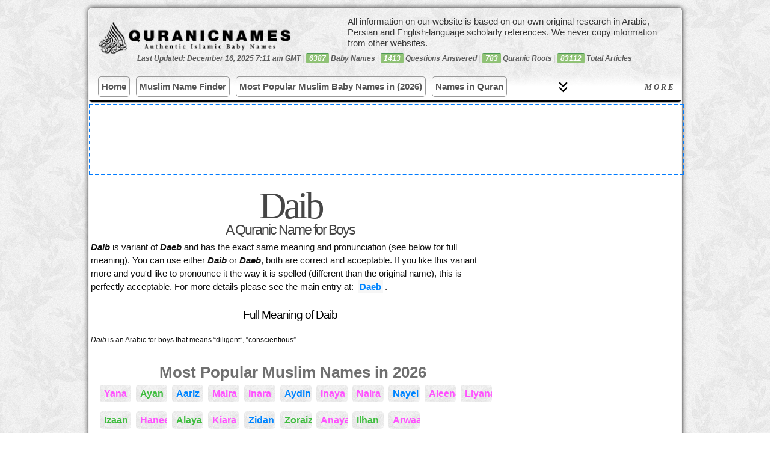

--- FILE ---
content_type: text/html; charset=UTF-8
request_url: https://quranicnames.com/daib/
body_size: 24974
content:
<head/><style>.youtube-container{display:none}</style>
<!DOCTYPE html PUBLIC "-//W3C//DTD XHTML 1.0 Transitional//EN" "https://www.w3.org/TR/xhtml1/DTD/xhtml1-transitional.dtd">
<html xmlns="https://www.w3.org/1999/xhtml" lang="en-US">
<head profile="https://gmpg.org/xfn/11">
<title>Daib Name Meaning | Variant of Daeb | Islamic Baby Name Meanings, Answers and Advice</title>
<meta name="description" content="QuranicNames.com is the most detailed and most authentic Islamic baby name site on the Internet, created by a professional researcher in Arabic and Islamic studies; expanded to include all Muslim baby names (not just from the Quran)."/>
<meta name="viewport" content="width=device-width, initial-scale=1.0, maximum-scale=1.0, minimum-scale=1.0, user-scalable=no, target-densityDpi=device-dpi"/>
<link rel="icon" href="https://quranicnames.com/wp-content/uploads/2013/08/qn-favicon.png" sizes="32x32">
<meta http-equiv="content-type" content="text/html; charset=UTF-8"/>
<link rel="stylesheet" href="https://quranicnames.com/wp-content/themes/neoshapemod/style.css?1764784440" type="text/css" media="screen, projection"/>
<meta name='robots' content='max-image-preview:large'/>
<link rel="alternate" type="application/rss+xml" title="Authentic Muslim Baby Names: Quranic, Arabic, Persian, and More &raquo; Daib Comments Feed" href="https://quranicnames.com/daib/feed/"/>
<style id='wp-img-auto-sizes-contain-inline-css' type='text/css'>img:is([sizes=auto i],[sizes^="auto," i]){contain-intrinsic-size:3000px 1500px}</style>
<style id='wp-emoji-styles-inline-css' type='text/css'>img.wp-smiley,img.emoji{display:inline!important;border:none!important;box-shadow:none!important;height:1em!important;width:1em!important;margin:0 .07em!important;vertical-align:-.1em!important;background:none!important;padding:0!important}</style>
<style id='wp-block-library-inline-css' type='text/css'>:root{--wp-block-synced-color:#7a00df;--wp-block-synced-color--rgb:122 , 0 , 223;--wp-bound-block-color:var(--wp-block-synced-color);--wp-editor-canvas-background:#ddd;--wp-admin-theme-color:#007cba;--wp-admin-theme-color--rgb:0 , 124 , 186;--wp-admin-theme-color-darker-10:#006ba1;--wp-admin-theme-color-darker-10--rgb:0 , 107 , 160.5;--wp-admin-theme-color-darker-20:#005a87;--wp-admin-theme-color-darker-20--rgb:0 , 90 , 135;--wp-admin-border-width-focus:2px}@media (min-resolution:192dpi){:root{--wp-admin-border-width-focus:1.5px}}.wp-element-button{cursor:pointer}:root .has-very-light-gray-background-color{background-color:#eee}:root .has-very-dark-gray-background-color{background-color:#313131}:root .has-very-light-gray-color{color:#eee}:root .has-very-dark-gray-color{color:#313131}:root .has-vivid-green-cyan-to-vivid-cyan-blue-gradient-background{background:linear-gradient(135deg,#00d084,#0693e3)}:root .has-purple-crush-gradient-background{background:linear-gradient(135deg,#34e2e4,#4721fb 50%,#ab1dfe)}:root .has-hazy-dawn-gradient-background{background:linear-gradient(135deg,#faaca8,#dad0ec)}:root .has-subdued-olive-gradient-background{background:linear-gradient(135deg,#fafae1,#67a671)}:root .has-atomic-cream-gradient-background{background:linear-gradient(135deg,#fdd79a,#004a59)}:root .has-nightshade-gradient-background{background:linear-gradient(135deg,#330968,#31cdcf)}:root .has-midnight-gradient-background{background:linear-gradient(135deg,#020381,#2874fc)}:root{--wp--preset--font-size--normal:16px;--wp--preset--font-size--huge:42px}.has-regular-font-size{font-size:1em}.has-larger-font-size{font-size:2.625em}.has-normal-font-size{font-size:var(--wp--preset--font-size--normal)}.has-huge-font-size{font-size:var(--wp--preset--font-size--huge)}.has-text-align-center{text-align:center}.has-text-align-left{text-align:left}.has-text-align-right{text-align:right}.has-fit-text{white-space:nowrap!important}#end-resizable-editor-section{display:none}.aligncenter{clear:both}.items-justified-left{justify-content:flex-start}.items-justified-center{justify-content:center}.items-justified-right{justify-content:flex-end}.items-justified-space-between{justify-content:space-between}.screen-reader-text{border:0;clip-path:inset(50%);height:1px;margin:-1px;overflow:hidden;padding:0;position:absolute;width:1px;word-wrap:normal!important}.screen-reader-text:focus{background-color:#ddd;clip-path:none;color:#444;display:block;font-size:1em;height:auto;left:5px;line-height:normal;padding:15px 23px 14px;text-decoration:none;top:5px;width:auto;z-index:100000}html :where(.has-border-color){border-style:solid}html :where([style*=border-top-color]){border-top-style:solid}html :where([style*=border-right-color]){border-right-style:solid}html :where([style*=border-bottom-color]){border-bottom-style:solid}html :where([style*=border-left-color]){border-left-style:solid}html :where([style*=border-width]){border-style:solid}html :where([style*=border-top-width]){border-top-style:solid}html :where([style*=border-right-width]){border-right-style:solid}html :where([style*=border-bottom-width]){border-bottom-style:solid}html :where([style*=border-left-width]){border-left-style:solid}html :where(img[class*=wp-image-]){height:auto;max-width:100%}:where(figure){margin:0 0 1em}html :where(.is-position-sticky){--wp-admin--admin-bar--position-offset:var(--wp-admin--admin-bar--height,0)}@media screen and (max-width:600px){html :where(.is-position-sticky){--wp-admin--admin-bar--position-offset:0}}</style><style id='wp-block-paragraph-inline-css' type='text/css'>.is-small-text{font-size:.875em}.is-regular-text{font-size:1em}.is-large-text{font-size:2.25em}.is-larger-text{font-size:3em}.has-drop-cap:not(:focus):first-letter{float:left;font-size:8.4em;font-style:normal;font-weight:100;line-height:.68;margin:.05em .1em 0 0;text-transform:uppercase}body.rtl .has-drop-cap:not(:focus):first-letter{float:none;margin-left:.1em}p.has-drop-cap.has-background{overflow:hidden}:root :where(p.has-background){padding:1.25em 2.375em}:where(p.has-text-color:not(.has-link-color)) a{color:inherit}p.has-text-align-left[style*="writing-mode:vertical-lr"],p.has-text-align-right[style*="writing-mode:vertical-rl"]{rotate:180deg}</style>
<style id='global-styles-inline-css' type='text/css'>:root{--wp--preset--aspect-ratio--square:1;--wp--preset--aspect-ratio--4-3: 4/3;--wp--preset--aspect-ratio--3-4: 3/4;--wp--preset--aspect-ratio--3-2: 3/2;--wp--preset--aspect-ratio--2-3: 2/3;--wp--preset--aspect-ratio--16-9: 16/9;--wp--preset--aspect-ratio--9-16: 9/16;--wp--preset--color--black:#000;--wp--preset--color--cyan-bluish-gray:#abb8c3;--wp--preset--color--white:#fff;--wp--preset--color--pale-pink:#f78da7;--wp--preset--color--vivid-red:#cf2e2e;--wp--preset--color--luminous-vivid-orange:#ff6900;--wp--preset--color--luminous-vivid-amber:#fcb900;--wp--preset--color--light-green-cyan:#7bdcb5;--wp--preset--color--vivid-green-cyan:#00d084;--wp--preset--color--pale-cyan-blue:#8ed1fc;--wp--preset--color--vivid-cyan-blue:#0693e3;--wp--preset--color--vivid-purple:#9b51e0;--wp--preset--gradient--vivid-cyan-blue-to-vivid-purple:linear-gradient(135deg,#0693e3 0%,#9b51e0 100%);--wp--preset--gradient--light-green-cyan-to-vivid-green-cyan:linear-gradient(135deg,#7adcb4 0%,#00d082 100%);--wp--preset--gradient--luminous-vivid-amber-to-luminous-vivid-orange:linear-gradient(135deg,#fcb900 0%,#ff6900 100%);--wp--preset--gradient--luminous-vivid-orange-to-vivid-red:linear-gradient(135deg,#ff6900 0%,#cf2e2e 100%);--wp--preset--gradient--very-light-gray-to-cyan-bluish-gray:linear-gradient(135deg,#eee 0%,#a9b8c3 100%);--wp--preset--gradient--cool-to-warm-spectrum:linear-gradient(135deg,#4aeadc 0%,#9778d1 20%,#cf2aba 40%,#ee2c82 60%,#fb6962 80%,#fef84c 100%);--wp--preset--gradient--blush-light-purple:linear-gradient(135deg,#ffceec 0%,#9896f0 100%);--wp--preset--gradient--blush-bordeaux:linear-gradient(135deg,#fecda5 0%,#fe2d2d 50%,#6b003e 100%);--wp--preset--gradient--luminous-dusk:linear-gradient(135deg,#ffcb70 0%,#c751c0 50%,#4158d0 100%);--wp--preset--gradient--pale-ocean:linear-gradient(135deg,#fff5cb 0%,#b6e3d4 50%,#33a7b5 100%);--wp--preset--gradient--electric-grass:linear-gradient(135deg,#caf880 0%,#71ce7e 100%);--wp--preset--gradient--midnight:linear-gradient(135deg,#020381 0%,#2874fc 100%);--wp--preset--font-size--small:13px;--wp--preset--font-size--medium:20px;--wp--preset--font-size--large:36px;--wp--preset--font-size--x-large:42px;--wp--preset--spacing--20:.44rem;--wp--preset--spacing--30:.67rem;--wp--preset--spacing--40:1rem;--wp--preset--spacing--50:1.5rem;--wp--preset--spacing--60:2.25rem;--wp--preset--spacing--70:3.38rem;--wp--preset--spacing--80:5.06rem;--wp--preset--shadow--natural:6px 6px 9px rgba(0,0,0,.2);--wp--preset--shadow--deep:12px 12px 50px rgba(0,0,0,.4);--wp--preset--shadow--sharp:6px 6px 0 rgba(0,0,0,.2);--wp--preset--shadow--outlined:6px 6px 0 -3px #fff , 6px 6px #000;--wp--preset--shadow--crisp:6px 6px 0 #000}:where(.is-layout-flex){gap:.5em}:where(.is-layout-grid){gap:.5em}body .is-layout-flex{display:flex}.is-layout-flex{flex-wrap:wrap;align-items:center}.is-layout-flex > :is(*, div){margin:0}body .is-layout-grid{display:grid}.is-layout-grid > :is(*, div){margin:0}:where(.wp-block-columns.is-layout-flex){gap:2em}:where(.wp-block-columns.is-layout-grid){gap:2em}:where(.wp-block-post-template.is-layout-flex){gap:1.25em}:where(.wp-block-post-template.is-layout-grid){gap:1.25em}.has-black-color{color:var(--wp--preset--color--black)!important}.has-cyan-bluish-gray-color{color:var(--wp--preset--color--cyan-bluish-gray)!important}.has-white-color{color:var(--wp--preset--color--white)!important}.has-pale-pink-color{color:var(--wp--preset--color--pale-pink)!important}.has-vivid-red-color{color:var(--wp--preset--color--vivid-red)!important}.has-luminous-vivid-orange-color{color:var(--wp--preset--color--luminous-vivid-orange)!important}.has-luminous-vivid-amber-color{color:var(--wp--preset--color--luminous-vivid-amber)!important}.has-light-green-cyan-color{color:var(--wp--preset--color--light-green-cyan)!important}.has-vivid-green-cyan-color{color:var(--wp--preset--color--vivid-green-cyan)!important}.has-pale-cyan-blue-color{color:var(--wp--preset--color--pale-cyan-blue)!important}.has-vivid-cyan-blue-color{color:var(--wp--preset--color--vivid-cyan-blue)!important}.has-vivid-purple-color{color:var(--wp--preset--color--vivid-purple)!important}.has-black-background-color{background-color:var(--wp--preset--color--black)!important}.has-cyan-bluish-gray-background-color{background-color:var(--wp--preset--color--cyan-bluish-gray)!important}.has-white-background-color{background-color:var(--wp--preset--color--white)!important}.has-pale-pink-background-color{background-color:var(--wp--preset--color--pale-pink)!important}.has-vivid-red-background-color{background-color:var(--wp--preset--color--vivid-red)!important}.has-luminous-vivid-orange-background-color{background-color:var(--wp--preset--color--luminous-vivid-orange)!important}.has-luminous-vivid-amber-background-color{background-color:var(--wp--preset--color--luminous-vivid-amber)!important}.has-light-green-cyan-background-color{background-color:var(--wp--preset--color--light-green-cyan)!important}.has-vivid-green-cyan-background-color{background-color:var(--wp--preset--color--vivid-green-cyan)!important}.has-pale-cyan-blue-background-color{background-color:var(--wp--preset--color--pale-cyan-blue)!important}.has-vivid-cyan-blue-background-color{background-color:var(--wp--preset--color--vivid-cyan-blue)!important}.has-vivid-purple-background-color{background-color:var(--wp--preset--color--vivid-purple)!important}.has-black-border-color{border-color:var(--wp--preset--color--black)!important}.has-cyan-bluish-gray-border-color{border-color:var(--wp--preset--color--cyan-bluish-gray)!important}.has-white-border-color{border-color:var(--wp--preset--color--white)!important}.has-pale-pink-border-color{border-color:var(--wp--preset--color--pale-pink)!important}.has-vivid-red-border-color{border-color:var(--wp--preset--color--vivid-red)!important}.has-luminous-vivid-orange-border-color{border-color:var(--wp--preset--color--luminous-vivid-orange)!important}.has-luminous-vivid-amber-border-color{border-color:var(--wp--preset--color--luminous-vivid-amber)!important}.has-light-green-cyan-border-color{border-color:var(--wp--preset--color--light-green-cyan)!important}.has-vivid-green-cyan-border-color{border-color:var(--wp--preset--color--vivid-green-cyan)!important}.has-pale-cyan-blue-border-color{border-color:var(--wp--preset--color--pale-cyan-blue)!important}.has-vivid-cyan-blue-border-color{border-color:var(--wp--preset--color--vivid-cyan-blue)!important}.has-vivid-purple-border-color{border-color:var(--wp--preset--color--vivid-purple)!important}.has-vivid-cyan-blue-to-vivid-purple-gradient-background{background:var(--wp--preset--gradient--vivid-cyan-blue-to-vivid-purple)!important}.has-light-green-cyan-to-vivid-green-cyan-gradient-background{background:var(--wp--preset--gradient--light-green-cyan-to-vivid-green-cyan)!important}.has-luminous-vivid-amber-to-luminous-vivid-orange-gradient-background{background:var(--wp--preset--gradient--luminous-vivid-amber-to-luminous-vivid-orange)!important}.has-luminous-vivid-orange-to-vivid-red-gradient-background{background:var(--wp--preset--gradient--luminous-vivid-orange-to-vivid-red)!important}.has-very-light-gray-to-cyan-bluish-gray-gradient-background{background:var(--wp--preset--gradient--very-light-gray-to-cyan-bluish-gray)!important}.has-cool-to-warm-spectrum-gradient-background{background:var(--wp--preset--gradient--cool-to-warm-spectrum)!important}.has-blush-light-purple-gradient-background{background:var(--wp--preset--gradient--blush-light-purple)!important}.has-blush-bordeaux-gradient-background{background:var(--wp--preset--gradient--blush-bordeaux)!important}.has-luminous-dusk-gradient-background{background:var(--wp--preset--gradient--luminous-dusk)!important}.has-pale-ocean-gradient-background{background:var(--wp--preset--gradient--pale-ocean)!important}.has-electric-grass-gradient-background{background:var(--wp--preset--gradient--electric-grass)!important}.has-midnight-gradient-background{background:var(--wp--preset--gradient--midnight)!important}.has-small-font-size{font-size:var(--wp--preset--font-size--small)!important}.has-medium-font-size{font-size:var(--wp--preset--font-size--medium)!important}.has-large-font-size{font-size:var(--wp--preset--font-size--large)!important}.has-x-large-font-size{font-size:var(--wp--preset--font-size--x-large)!important}</style>
<style id='classic-theme-styles-inline-css' type='text/css'>.wp-block-button__link{color:#fff;background-color:#32373c;border-radius:9999px;box-shadow:none;text-decoration:none;padding:calc(.667em + 2px) calc(1.333em + 2px);font-size:1.125em}.wp-block-file__button{background:#32373c;color:#fff;text-decoration:none}</style>
<link rel='stylesheet' id='bbp-default-css' href='https://quranicnames.com/wp-content/themes/neoshapemod/css/bbpress.min.css?ver=2.6.14' type='text/css' media='screen'/>
<link rel='stylesheet' id='wpa-css-css' href='https://quranicnames.com/wp-content/plugins/honeypot/includes/css/wpa.css?ver=2.3.04' type='text/css' media='all'/>
<link rel='stylesheet' id='mnfp-filter-module-css-css' href='https://quranicnames.com/wp-content/plugins/my-filter-module/assets/css/filter-module.css?ver=1764765911' type='text/css' media='all'/>
<link rel='stylesheet' id='wpcr-style-css' href='https://quranicnames.com/wp-content/plugins/wp-comment-reporter/wpcr-style.css?ver=1.0.0' type='text/css' media='all'/>
<link rel='stylesheet' id='tablepress-default-css' href='https://quranicnames.com/wp-content/plugins/tablepress/css/build/default.css?ver=3.2.5' type='text/css' media='all'/>
<script type="text/javascript" src="https://quranicnames.com/wp-includes/js/jquery/jquery.min.js?ver=3.7.1" id="jquery-core-js"></script>
<script type="text/javascript" src="https://quranicnames.com/wp-includes/js/jquery/jquery-migrate.min.js?ver=3.4.1" id="jquery-migrate-js"></script>
<link rel="https://api.w.org/" href="https://quranicnames.com/wp-json/"/><link rel="alternate" title="JSON" type="application/json" href="https://quranicnames.com/wp-json/wp/v2/posts/109519"/><link rel="EditURI" type="application/rsd+xml" title="RSD" href="https://quranicnames.com/xmlrpc.php?rsd"/>
<meta name="generator" content="WordPress 6.9"/>
<link rel="canonical" href="https://quranicnames.com/daib/"/>
<link rel='shortlink' href='https://quranicnames.com/?p=109519'/>
<link rel="icon" href="https://quranicnames.com/wp-content/uploads/2025/12/cropped-qn-square-logo-1-32x32.png" sizes="32x32"/>
<link rel="icon" href="https://quranicnames.com/wp-content/uploads/2025/12/cropped-qn-square-logo-1-192x192.png" sizes="192x192"/>
<link rel="apple-touch-icon" href="https://quranicnames.com/wp-content/uploads/2025/12/cropped-qn-square-logo-1-180x180.png"/>
<meta name="msapplication-TileImage" content="https://quranicnames.com/wp-content/uploads/2025/12/cropped-qn-square-logo-1-270x270.png"/>
<script type="text/javascript" src="https://quranicnames.com/wp-content/uploads/2013/03/jqueryba-resizemin_.js"></script>
<link rel="alternate" type="application/rss+xml" href="https://quranicnames.com/feed/" title="Authentic Muslim Baby Names: Quranic, Arabic, Persian, and More latest posts"/>
<link rel="alternate" type="application/rss+xml" href="https://quranicnames.com/comments/feed/" title="Authentic Muslim Baby Names: Quranic, Arabic, Persian, and More latest comments"/>
<link rel="pingback" href="https://quranicnames.com/xmlrpc.php"/>
<script>ajaxurl='https://quranicnames.com/wp-admin/admin-ajax.php';</script>
<script type="text/javascript">var _gaq=_gaq||[];_gaq.push(['_setAccount','UA-33335198-1']);_gaq.push(['_trackPageview']);(function(){var ga=document.createElement('script');ga.type='text/javascript';ga.async=true;ga.src=('https:'==document.location.protocol?'https://ssl':'https://www')+'.google-analytics.com/ga.js';var s=document.getElementsByTagName('script')[0];s.parentNode.insertBefore(ga,s);})();</script>
<script async src="https://www.googletagmanager.com/gtag/js?id=G-8N50XKWV7D"></script>
<script>window.dataLayer=window.dataLayer||[];function gtag(){dataLayer.push(arguments);}gtag('js',new Date());gtag('config','G-8N50XKWV7D');</script>
<script src="https://cmp.gatekeeperconsent.com/min.js" data-cfasync="false"></script>
<script src="https://the.gatekeeperconsent.com/cmp.min.js" data-cfasync="false"></script>
<script async src="//www.ezojs.com/ezoic/sa.min.js"></script>
<script>window.ezstandalone=window.ezstandalone||{};ezstandalone.cmd=ezstandalone.cmd||[];</script>
</head>
<body class="wp-singular post-template-default single single-post postid-109519 single-format-standard wp-theme-neoshapemod" style="background:url(https://quranicnames.com/wp-content/uploads/2013/05/xv.png)">
<div id="wrapper" class="hfeed clearfix">
<div id="wrapper2">
<div id="header">
<form role="search" method="get" id="masthead-search-form" action="https://quranicnames.com/" autocomplete="off" style="

">
<div>
<input type="text" value="" name="s" id="s" style="width:100px;">
<input type="submit" id="searchsubmit" value="Search" style="
    background: #000;
    color: #fff;
    border-radius: 5px;cursor:pointer;
    border: 0;
    margin: 5px 0 10px 27px;
																	 margin-left:0;
    padding: 6px 20px;
">
</div>
</form>
<div id="masthead">
<div class="mini-nav-more-button">
☰
</div>
<a id="bloglogo" style="  " href="https://quranicnames.com/" title="Authentic Muslim Baby Names: Quranic, Arabic, Persian, and More" rel="home">
</a>
<div class="masthead-numbers" style="">Last Updated: December 16, 2025 7:11 am GMT<span class="sep"> | </span> <span style="background-color: #e95c41;
color: #FFF;
display: inline-block;
padding: 2px 5px 2px 5px;
line-height: 1em;
-webkit-border-radius: 2px;
-moz-border-radius: 2px;
border-radius: 2px;
border-top: 1px solid #4E9B55;
background: #90C276;">6387</span> Baby Names<span class="sep"> | </span><span style="background-color: #e95c41;
color: #FFF;
display: inline-block;
padding: 2px 5px 2px 5px;
line-height: 1em;
-webkit-border-radius: 2px;
-moz-border-radius: 2px;
border-radius: 2px;
border-top: 1px solid #4E9B55;
background: #90C276;">1413</span> Questions Answered<span class="sep"> | </span><span style="background-color: #e95c41;
color: #FFF;
display: inline-block;
padding: 2px 5px 2px 5px;
line-height: 1em;
-webkit-border-radius: 2px;
-moz-border-radius: 2px;
border-radius: 2px;
border-top: 1px solid #4E9B55;
background: #90C276;">783</span> Quranic Roots<span class="sep"> | </span><span style="background-color: #e95c41;
color: #FFF;
display: inline-block;
padding: 2px 5px 2px 5px;
line-height: 1em;
-webkit-border-radius: 2px;
-moz-border-radius: 2px;
border-radius: 2px;
border-top: 1px solid #4E9B55;
background: #90C276;">83112</span> Total Articles</div>
</div>
<div class="mbbb">
<div class="nav-brand">Menu</div>
<button class="mobile-toggle" aria-label="Toggle navigation">
<span></span>
<span></span>
<span></span>
</button></div>
<nav class="modern-nav-wrapper">
<form role="search" method="get" id="nav-search-form" action="https://quranicnames.com/" autocomplete="off" style="

">
<div>
<input type="text" value="" id="nav-search-box" name="s">
<input type="submit" value="Search" id="nav-search-submit">
</div>
</form>
<div class="nav-primary-bar">
<ul class="nav-list primary" id="primaryList">
<li class="menu-item"><a href="https://quranicnames.com/">Home</a></li>
<li class="menu-item"><a href="https://quranicnames.com/muslim-name-finder/">Muslim Name Finder</a></li>
<li class="menu-item"><a href="https://quranicnames.com/most-popular-names/">Most Popular Muslim Baby Names in (2026)</a></li>
<li class="menu-item"><a href="https://quranicnames.com/direct-quranic-names-with-counts/">Names in Quran</a></li>
<li class="menu-item"><a href="https://quranicnames.com/all-baby-names/">All Muslim Baby Names</a></li>
<li class="menu-item"><a href="https://quranicnames.com/girls">Girl Names</a></li>
<li class="menu-item"><a href="https://quranicnames.com/boys/">Boy Names</a></li>
<li class="menu-item"><a href="https://quranicnames.com/unique-baby-names/">Unique Names (2026)</a></li>
<li class="menu-item"><a href="https://quranicnames.com/arabic-baby-names/">Arabic Names</a></li>
<li class="menu-item"><a href="https://quranicnames.com/persian-farsi-baby-names/">Persian Names</a></li>
<li class="menu-item"><a href="https://quranicnames.com/urdu-baby-names/">Urdu Names</a></li>
<li class="menu-item"><a href="https://quranicnames.com/authentic-baby-name-books/">Order Our Books</a></li>
<li class="menu-item"><a href="https://quranicnames.com/forums/forum/question-and-answer/">Q&A</a></li>
<li class="menu-item"><a href="https://quranicnames.com/about/">About</a></li>
<li class="menu-item"><a href="https://quranicnames.com/contact/">Contact</a></li>
</ul>
<button id="desktopMoreBtn" class="desktop-more-btn hidden"><span class="icon"></span> More</button>
</div>
<div class="nav-secondary-bar" id="secondaryContainer">
<ul class="nav-list secondary" id="overflowList">
</ul>
</div>
</nav>
<style>:root{--nav-bg:transparent;--nav-text:#333;--nav-hover:#0073aa;--nav-border:#e0e0e0}.modern-nav-wrapper{border-bottom:1px solid var(--nav-border);position:relative;font-family:-apple-system,BlinkMacSystemFont,"Segoe UI",Roboto,Helvetica,Arial,sans-serif;width:100%;float:left;border-bottom:3px solid #000;background:linear-gradient(0deg,#fff,#fff,transparent)}#nav-search-form{display:none}.nav-open #nav-search-form{display:block}.nav-primary-bar{display:flex;align-items:center;padding:0 15px;max-width:1200px;margin:0 auto;flex-flow:row wrap}.nav-brand{display:none;font-weight:bold;font-size:1.2rem;margin-right:auto}.nav-list{list-style:none;margin:0;padding:0;display:flex}.nav-list li a{display:block;padding:0 3px;line-height:var(--nav-height);text-decoration:none;color:var(--nav-text);font-size:15px;white-space:nowrap;transition:color .2s ease;margin-right:8px;margin-bottom:8px;border:1px solid #000;font-weight:bold;padding:5px;margin:5px 0;border-radius:5px;color:#555;border:1px solid #999;margin-right:10px}.nav-list li a:hover{color:var(--nav-hover);background: #000000b5;color:#87ceeb}.nav-list.primary{flex-grow:1;overflow:hidden}.nav-secondary-bar{display:none;border-top:1px solid #eee;padding:0 15px}.nav-secondary-bar.open{display:block;animation:slideDown .3s ease-out;padding-top:0}.nav-list.secondary{flex-wrap:wrap}#wrapper #desktopMoreBtn{flex:1;justify-self:left;max-width:34%;text-align:center;letter-spacing:3px;border-radius:14px;margin-left:10px;cursor:pointer;font-weight:600;white-space:nowrap;border-top-left-radius:0;border-bottom-right-radius:0;border-bottom-left-radius:0;text-transform:uppercase;right:5px;position:absolute;display:flex;align-items:center;flex-flow:row-reverse;justify-content:left;top:2px;padding:4px;color:#555;background:none;border:0;border:1px solid #000;margin-bottom:0;border:0;padding:0;padding:13px 5px;font-style:italic;font-family:serif;text-decoration:un}.desktop-more-btn span.icon{height:17px;width:17px;margin-right:2px;line-height:1em;margin-left:7px;background:url(https://quranicnames.com/wp-content/uploads/2025/12/keyboard_double_arrow_down_40dp_000_FILL0_wght400_GRAD200_opsz40.svg);padding:5px;background-position:center center;background-size:100%;position:absolute;left:4em}.desktop-nav-open .desktop-more-btn span.icon{background-image:url(https://quranicnames.com/wp-content/uploads/2025/12/keyboard_double_arrow_up_40dp_000_FILL0_wght400_GRAD200_opsz40.svg)}.desktop-more-btn:hover{color:#87ceeb}.desktop-more-btn.hidden{display:none}.mobile-toggle{display:none;flex-direction:column;justify-content:space-around;width:30px;height:25px;background:transparent;border:none;cursor:pointer;padding:0}.mobile-toggle span{width:100%;height:3px;background:var(--nav-text);border-radius:2px}.nav-list.primary{flex-wrap:nowrap;overflow:hidden}#nav-search-form div{display:flex;flex-flow:row wrap}.nav-open #nav-search-form{display:block;margin:0 51px;margin-bottom:13px}input#nav-search-box{width:100%;flex:1;padding:6px;line-height:normal;border:0;border:1px solid #000;font-size:1.5rem!important}#nav-search-submit{background:#000;color:#fff;cursor:pointer;border:0;margin-left:0;padding:6px 20px;line-height:normal;font-size:1.3rem}@media (max-width:600px){.nav-brand,.mobile-toggle{display:flex}.desktop-more-btn{display:none!important}.nav-list.primary{top:var(--nav-height);left:0;width:100%;flex-direction:column;height:auto;border-bottom:1px solid var(--nav-border);display:none;z-index:999;box-shadow:0 10px 15px rgba(0,0,0,.1)}.nav-list.primary.mobile-open{display:flex}.nav-list.primary li{width:100%;border-bottom:1px solid #eee}.nav-secondary-bar{display:none!important}.mbbb{position:absolute;top:0;right:6px;display:flex;flex-flow:column;align-items:center}}@keyframes slideDown {
    from { opacity: 0; transform: translateY(-10px); }
    to { opacity: 1; transform: translateY(0); }
}</style>
<script>
    jQuery(document).ready(function($){

(function() {
    // Select DOM elements once
    const navWrapper = document.querySelector('.modern-nav-wrapper');
    const primaryList = document.getElementById('primaryList');
    const overflowList = document.getElementById('overflowList');
    const secondaryContainer = document.getElementById('secondaryContainer');
    const moreBtn = document.getElementById('desktopMoreBtn');
    const mobileToggle = document.querySelector('.mobile-toggle');
    const navPrimaryBar = document.querySelector('.nav-primary-bar');
    const navBrand = document.querySelector('.nav-brand');

    // Toggle Mobile Menu
    if (mobileToggle) {

        mobileToggle.addEventListener('click', function() {

            primaryList.classList.toggle('mobile-open');
            navWrapper.classList.toggle('nav-open');
            // Optional: Toggle aria-expanded
            const isExpanded = primaryList.classList.contains('mobile-open');
            mobileToggle.setAttribute('aria-expanded', isExpanded);
        });
    }

    // Toggle Desktop "More" Container
    if (moreBtn) {
        moreBtn.addEventListener('click', function() {

            const isOpen = secondaryContainer.classList.contains('open');
            if (isOpen) {
                secondaryContainer.classList.remove('open');
                                                    $('.modern-nav-wrapper').removeClass('desktop-nav-open');

                moreBtn.innerHTML = '<span class="icon"></span> More'; // Down Arrow
            } else {
                secondaryContainer.classList.add('open');
                                                    $('.modern-nav-wrapper').addClass('desktop-nav-open');

                moreBtn.innerHTML = '<span class="icon"></span> Less'; // Up Arrow
            }
        });
    }


    // --- The Core Calculation Logic ---
    function adjustMenu() {

        // 1. Mobile Check: If mobile, reset everything and stop.
        if (window.innerWidth <= 600) {

            // Move everything back to primary
            while (overflowList.children.length > 0) {
                primaryList.appendChild(overflowList.children[0]);
            }
            moreBtn.classList.add('hidden');
            secondaryContainer.classList.remove('open');
            return;
        }

                    navWrapper.classList.remove('nav-open');


        // 2. Reset: Move everything back to Primary to measure correctly
        // We do this to get the "true" width of all items laid out flat
        while (overflowList.children.length > 0) {

             // Append to primaryList but keep order (prepend if moving back from overflow)
             // Actually, since overflow list is in order, we can just append.
            primaryList.appendChild(overflowList.children[0]);
        }

        // 3. Measure Available Space
        // Total width of the bar
        const containerWidth = navPrimaryBar.offsetWidth; 
        // Width of Logo/Brand
        const brandSpace = navBrand ? navBrand.offsetWidth : 0;
        // Width reserved for the "More" button + padding (approx 100px)
        const controlsSpace = 185; 
        
        const availableSpace = containerWidth - brandSpace - controlsSpace;

        // 4. Calculate Widths of Children
        // We get an array of all LIs in the primary list
        const listItems = Array.from(primaryList.children);
        
        let currentUsedWidth = 0;
        let overflowStarted = false;

        // Loop through items to see which ones fit
        listItems.forEach(item => {
            if (overflowStarted) {

                // If we already hit the limit, move strictly to overflow
                overflowList.appendChild(item);
            } else {
                // Add this item's width to the total
                currentUsedWidth += item.offsetWidth;

                // Check if we exceeded space
                if (currentUsedWidth > availableSpace) {
                    overflowStarted = true;
                    overflowList.appendChild(item);
                }
            }
        });

        // 5. Update UI based on results
        if (overflowList.children.length > 0) {
            moreBtn.classList.remove('hidden');


            if(secondaryContainer.classList.contains('open')) {
                moreBtn.innerHTML = '<span class="icon"></span> Less';

            }
            else {
                moreBtn.innerHTML = '<span class="icon"></span> More';

            }





            let totalWidth = 0;
            for (const child of primaryList.children) {
            totalWidth += child.offsetWidth;
            }
            const emptySpace = primaryList.offsetWidth - totalWidth;
            moreBtn.style.width = (emptySpace) + 'px';



        } else {
            moreBtn.classList.add('hidden');
            secondaryContainer.classList.remove('open');
        }
    }

    // --- Execution Triggers ---
    
    // 1. Run on standard Load (after HTML is parsed)
    window.addEventListener('DOMContentLoaded', () => {
        // Use requestAnimationFrame to wait for the very first paint frame
        requestAnimationFrame(adjustMenu);
    });

    // 2. Run on Full Load (after Fonts/Images are fully loaded)
    // This is the critical fix for the "empty on load" bug
    window.addEventListener('load', adjustMenu);

    // 3. Run on Resize (Debounced slightly for performance)
    let resizeTimer;
    window.addEventListener('resize', () => {
        clearTimeout(resizeTimer);
        resizeTimer = setTimeout(adjustMenu, 50);
    });
    
    // 4. Special check for Webfont loading (if your theme uses Google Fonts)
    if (document.fonts) {
        document.fonts.ready.then(adjustMenu);
    }

})();
});
</script>
</div>
<div id="tagline" style="         position: absolute;
    top: 5px;
    right: 5px;
    width: 55%;
    font-family: Arial, sans-serif;
    font-size: 15px;
    line-height: 18px;
    color: #373737;
    letter-spacing: 0px;
    border-radius: 5px;
    padding: 8px;
    text-shadow: 0 0 2px #FFFFFF;
    z-index: 0;">
All information on our website is based on our own
original research in Arabic, Persian and English-language scholarly references.
We never copy information from other websites.
</div>
<div class="clearfix">
</div>
<div class="top-rek">
<div id="ezoic-pub-ad-placeholder-177"></div>
</div>
<div class="clearfix">
</div>
<div class="clearfix">
</div>
<div id="main">
<div id="container" style="margin-top: 1px;padding:0;">
<div id="content" style="padding-top:0;">
<div id="post-109519" class="post-109519 post type-post status-publish format-standard hentry category-islamic-variants">
<div id="variant-div">
<style type="text/css">#variant-div .name-anchor{padding:3px;margin:3px;width:70px;text-align:center;font-weight:bold;font-family:arial,sans-serif;text-decoration:none;background:#f7f7f7}#variant-div .girls{color:#ff52ff}#variant-div .boys{color:#0085ff}#variant-div .girls:hover{color:#fff;background:#ff52ff}#variant-div .boys:hover{color:#fff;background:#0085ff}#variant-div em{font-weight:bold}.entry-title.name{float:left;width:100%;text-align:center;padding:0;margin:0;margin-top:10px}.post{height:auto}</style>
<h1 class="entry-title name">Daib</h1>
<h3 style="font-size: 195%;
color: #464646;
background: white;
font-family: arial, sans-serif;
padding-top: 0px;
line-height: 31px;
margin-top: 9px;
margin-bottom: 2px;
letter-spacing: -2px;
text-align: center;">A Quranic Name for Boys</h3>
<p style="font-size: 15px;
		  font-family: arial, sans-serif;"><em>Daib</em> is variant of <em>Daeb</em> and has the exact same meaning and pronunciation (see below for full meaning). You can use either <em>Daib</em> or <em>Daeb</em>, both are correct and acceptable. If you like this variant more and you'd like to pronounce it the way it is spelled (different than the original name), this is perfectly acceptable. For more details please see the main entry at: <a title="Daeb name meaning and description" class="name-anchor boys  num-" href="https://quranicnames.com/daeb/">Daeb</a>.
</p>
<h2 style="text-align:center;">Full Meaning of Daib</h2>
<p>
<p><i>Daib</i> is an Arabic for boys that means “diligent”, “conscientious”.</p>
</p>
<div class="clearfix">
</div>
</div>
</div>
<div id="ezoic-pub-ad-placeholder-103"></div>
<div class="clearfix">
</div>
<div id="ezoic-pub-ad-placeholder-104"></div>
<div class="clearfix">
</div>
<div id="text-13" style="    padding-top: 5px;">
<div class="popular-names-widget"><p style="font-family: arial,sans-serif;
font-weight: bold;
padding-left: 9px;
font-size: 26px;
padding-top: 8px;
line-height: 23px;
padding-bottom: 0;
margin-bottom: 7px;
color: rgb(112, 112, 112);">Most Popular Muslim Names in 2026</p><ul><li><a title="Yana name meaning and description" class="name-anchor girls  num-" href="https://quranicnames.com/yana/">Yana</a></li> <li><a title="Ayan name meaning and description" class="name-anchor shared  num-" href="https://quranicnames.com/ayan/">Ayan</a></li> <li><a title="Aariz name meaning and description" class="name-anchor boys  num-" href="https://quranicnames.com/aariz/">Aariz</a></li> <li><a title="Maira name meaning and description" class="name-anchor girls  num-" href="https://quranicnames.com/maira/">Maira</a></li> <li><a title="Inara name meaning and description" class="name-anchor girls  num-" href="https://quranicnames.com/inara/">Inara</a></li> <li><a title="Aydin name meaning and description" class="name-anchor boys  num-" href="https://quranicnames.com/aydin/">Aydin</a></li> <li><a title="Inaya name meaning and description" class="name-anchor girls  num-" href="https://quranicnames.com/inaya/">Inaya</a></li> <li><a title="Naira name meaning and description" class="name-anchor girls  num-" href="https://quranicnames.com/naira/">Naira</a></li> <li><a title="Nayel name meaning and description" class="name-anchor boys  num-" href="https://quranicnames.com/nayel/">Nayel</a></li> <li><a title="Aleena name meaning and description" class="name-anchor girls  num-" href="https://quranicnames.com/aleena/">Aleena</a></li> <li><a title="Liyana name meaning and description" class="name-anchor girls  num-" href="https://quranicnames.com/liyana/">Liyana</a></li> <li><a title="Izaan name meaning and description" class="name-anchor shared  num-" href="https://quranicnames.com/izaan/">Izaan</a></li> <li><a title="Haneen name meaning and description" class="name-anchor girls  num-" href="https://quranicnames.com/haneen/">Haneen</a></li> <li><a title="Alaya name meaning and description" class="name-anchor shared  num-" href="https://quranicnames.com/alaya/">Alaya</a></li> <li><a title="Kiara name meaning and description" class="name-anchor girls  num-" href="https://quranicnames.com/kiara/">Kiara</a></li> <li><a title="Zidan name meaning and description" class="name-anchor boys  num-" href="https://quranicnames.com/zidan/">Zidan</a></li> <li><a title="Zoraiz name meaning and description" class="name-anchor shared  num-" href="https://quranicnames.com/zoraiz/">Zoraiz</a></li> <li><a title="Anaya name meaning and description" class="name-anchor girls  num-" href="https://quranicnames.com/anaya/">Anaya</a></li> <li><a title="Ilhan name meaning and description" class="name-anchor shared  num-" href="https://quranicnames.com/ilhan/">Ilhan</a></li> <li><a title="Arwaa name meaning and description" class="name-anchor girls  num-" href="https://quranicnames.com/arwaa/">Arwaa</a></li> </ul></div>
</div>
<div class="home-name-finder-container" style="float:left;width:100%;">
<div style="
    font-variant: small-caps;
    font-size: 1.5em;
    text-align: center;
    margin-top: 0.5em;
    /* border-bottom: 6px double #000; */
    background: #0000007d;
    color: lightyellow;
    border-bottom-right-radius: 1em;
    border-bottom-left-radius: 1em;
    font-family: serif;
    font-weight: bold;
    letter-spacing: 0.1em;
    padding: 4px 0;
    background: linear-gradient(45deg, black, transparent);
">QuranicNames Name Finder</div>
<script>window.isNameFinderPage=true;window.mnfp_initial_results_count=6417;window.mnfp_is_home_page=true;</script>
<div id="f" class="finder-page-content filters-no">
<div class="finder-header-area">
<div id="mnfp-filter-module" class="mnfp-load-mode ">
<div id="mnfp-filter-sentence">
<span id="mnfp-active-filters-container">
<span class="choice-instruction">
<span class="part-1">I'm looking for a name that...</span>
</span>
<select id="mnfp-filter-dropdown">
<option value="">— choose an option —</option>
<optgroup label="Gender"><option value="gender:is for boys">is for boys</option><option value="gender:is for girls">is for girls</option></optgroup><optgroup label="Language"><option value="language:is Arabic">is Arabic</option><option value="language:is Farsi">is Farsi</option><option value="language:is Urdu">is Urdu</option></optgroup><optgroup label="Quranic"><option value="quranic_nature:is Quranic (both direct and indirect)">is Quranic (both direct and indirect)</option><option value="quranic_nature:is a direct Quranic name">is a direct Quranic name</option></optgroup><option value="sounds_like">sounds like the name...</option><option value="letter_count">has this number of letters...</option><option value="starts_with">starts with...</option><option value="contains">contains...</option><option value="ends_with">ends with...</option><option value="sort">Sort (Default: Alphabetic)</option> </select>
</span>
</div>
</div>
<div id="mnfp-filter-dialog-overlay" class="mnfp-filter-dialog-overlay">
<div id="mnfp-filter-dialog" class="mnfp-filter-dialog">
<span class="mnfp-filter-dialog-close">&times;</span>
<h3 class="mnfp-filter-dialog-heading"></h3>
<p class="mnfp-filter-dialog-instructions"></p>
<div class="mnfp-filter-dialog-content"></div>
<div class="mnfp-filter-dialog-actions">
<button class="mnfp-button-done">Done</button>
<button class="mnfp-button-close">Cancel</button>
</div>
</div>
</div>
<div id="mnfp-warning-dialog-overlay" class="mnfp-filter-dialog-overlay mnfp-warning-dialog-overlay">
<div id="mnfp-warning-dialog" class="mnfp-filter-dialog mnfp-warning-dialog">
<p class="mnfp-warning-message"></p>
<div class="mnfp-filter-dialog-actions mnfp-warning-dialog-actions">
<button class="mnfp-button-yes">Yes, Discard</button>
<button class="mnfp-button-no">No, Keep Editing</button>
</div>
</div>
</div>	</div>
<style></style>
</div>
</div>
</div>
<div id="comments-section" class="comments-wrapper">
<div class="comments-header">
<h3 class="comments-title">
<span class="comments-count">Be the first to comment</span>
</h3>
</div>
<div class="comment-form-wrapper" id="main-comment-form">
<div id="respond" class="comment-respond">
<div id="comment-loading" class="comment-loading" style="display: none;">
<div class="loading-spinner"></div>
<span>Posting your comment...</span>
</div>
<div id="comment-messages" class="comment-messages"></div>
<form id="ajax-comment-form" class="comment-form" method="post">
<input type="hidden" id="comment_nonce" name="comment_nonce" value="805c9fb8e4"/><input type="hidden" name="_wp_http_referer" value="/daib/"/> <input type="hidden" name="comment_post_ID" value="109519"/>
<input type="hidden" name="comment_parent" id="comment_parent" value="0"/>
<div class="form-group main-comment-group">
<textarea name="comment" id="comment" rows="3" placeholder="Write your comment..." required></textarea>
</div>
<div class="expandable-fields" id="expandable-fields" style="display: none;">
<div class="form-row">
<div class="form-group">
<input type="text" name="author" id="author" placeholder="Your name (optional)" value=""/>
</div>
<div class="form-group">
<input type="email" name="email" id="email" placeholder="your@email.com (optional)" value=""/>
</div>
</div>
</div>
<div class="form-actions">
<button type="button" id="cancel-reply" class="cancel-reply" style="display: none;">Cancel</button>
<button type="submit" class="submit-comment">
<span class="button-text">Post Comment</span>
<span class="button-loading" style="display: none;">
<span class="spinner"></span>
Posting...
</span>
</button>
</div>
</form>
</div>
</div>
<div class="comments-list">
<div class="no-comments">
<div class="no-comments-icon">💬</div>
<p>No comments yet. Start the conversation!</p>
</div>
</div>
</div>
<style></style>
<script>
document.addEventListener('DOMContentLoaded', function() {
    const form = document.getElementById('ajax-comment-form');
    const loading = document.getElementById('comment-loading');
    const messages = document.getElementById('comment-messages');
    const submitButton = form.querySelector('.submit-comment');
    const buttonText = submitButton.querySelector('.button-text');
    const buttonLoading = submitButton.querySelector('.button-loading');
    const cancelReply = document.getElementById('cancel-reply');
    const commentsList = document.querySelector('.comment-list');
    const commentTextarea = document.getElementById('comment');
    const expandableFields = document.getElementById('expandable-fields');
    const mainForm = document.getElementById('main-comment-form');
    
    // Handle expandable fields for non-logged-in users
    if (expandableFields) {
        commentTextarea.addEventListener('focus', function() {
            if (!expandableFields.classList.contains('expanded')) {
                expandableFields.style.display = 'block';
                setTimeout(() => {
                    expandableFields.classList.add('expanded');
                }, 10);
            }
        });
    }
    
    // Handle form submission
    form.addEventListener('submit', function(e) {
        e.preventDefault();
        
        // Show loading state
        loading.style.display = 'flex';
        messages.style.display = 'none';
        submitButton.disabled = true;
        buttonText.style.display = 'none';
        buttonLoading.style.display = 'inline-flex';
        
        // Get form data
        const formData = new FormData();
        formData.append('action', 'ajax_comment');
        formData.append('comment_nonce', form.querySelector('[name="comment_nonce"]').value);
        formData.append('comment_post_ID', form.querySelector('[name="comment_post_ID"]').value);
        formData.append('comment_parent', form.querySelector('[name="comment_parent"]').value);
        formData.append('comment', form.querySelector('[name="comment"]').value);
        
        // Only add author fields if expandable fields exist (non-logged-in users)
        if (expandableFields && expandableFields.classList.contains('expanded')) {
            const authorField = form.querySelector('[name="author"]');
            const emailField = form.querySelector('[name="email"]');
            const urlField = form.querySelector('[name="url"]');
            
            if (authorField) formData.append('author', authorField.value);
            if (emailField) formData.append('email', emailField.value);
            if (urlField) formData.append('url', urlField.value);
        }
        
        // Submit via AJAX
        fetch(ajaxurl || '/muslim-baby-names/wp-admin/admin-ajax.php', {
            method: 'POST',
            body: formData
        })
        .then(response => response.json())
        .then(data => {
            loading.style.display = 'none';
            submitButton.disabled = false;
            buttonText.style.display = 'inline';
            buttonLoading.style.display = 'none';
            
            if (data.success) {
                // Show success message
                showMessage('Comment posted successfully!', 'success');
                
                // Clear form
                document.getElementById('comment').value = '';
                
                // Add new comment to list
                if (data.data.comment_html) {
                    const tempDiv = document.createElement('div');
                    tempDiv.innerHTML = data.data.comment_html;
                    const newComment = tempDiv.firstElementChild;
                    newComment.classList.add('new-comment');
                    
                    // Insert comment in the right place
                    const parentId = document.getElementById('comment_parent').value;
                    
                    if (parentId !== '0') {
                        // Reply comment - insert after parent
                        const parentComment = document.getElementById('comment-' + parentId);
                        parentComment.insertAdjacentElement('afterend', newComment);
                    } else {
                        // Main comment - insert at beginning
                        if (commentsList) {
                            commentsList.insertAdjacentElement('afterbegin', newComment);
                        } else {
                            // Create comments list if it doesn't exist
                            const noComments = document.querySelector('.no-comments');
                            if (noComments) {
                                noComments.remove();
                            }
                            
                            const newList = document.createElement('ol');
                            newList.className = 'comment-list';
                            newList.appendChild(newComment);
                            document.querySelector('.comments-list').appendChild(newList);
                        }
                    }
                    
                    // Smooth scroll to new comment with highlight
                    setTimeout(() => {
                        newComment.scrollIntoView({ 
                            behavior: 'smooth', 
                            block: 'center' 
                        });
                        
                        // Add extra highlight animation
                        setTimeout(() => {
                            newComment.style.background = 'rgba(102, 126, 234, 0.15)';
                            newComment.style.transform = 'scale(1.01)';
                            newComment.style.transition = 'all 0.3s ease';
                            
                            setTimeout(() => {
                                newComment.style.background = 'transparent';
                                newComment.style.transform = 'scale(1)';
                            }, 2000);
                        }, 500);
                    }, 100);
                    
                    // Update comment count
                    updateCommentCount();
                }
                
                // Reset reply form if replying
                cancelReplyHandler();
                
            } else {
                showMessage(data.data || 'Error posting comment. Please try again.', 'error');
            }
        })
        .catch(error => {
            loading.style.display = 'none';
            submitButton.disabled = false;
            buttonText.style.display = 'inline';
            buttonLoading.style.display = 'none';
            showMessage('Network error. Please try again.', 'error');
        });
    });
    
    // Handle reply links
    document.addEventListener('click', function(e) {
        if (e.target.classList.contains('comment-reply-link')) {
            e.preventDefault();
            
            const commentId = e.target.getAttribute('data-commentid');
            const authorName = e.target.getAttribute('data-author');
            const commentItem = document.getElementById('comment-' + commentId);
            
            // Remove any existing inline reply forms
            document.querySelectorAll('.inline-reply-form').forEach(form => form.remove());
            
            // Clone the main form
            const formClone = mainForm.cloneNode(true);
            formClone.classList.add('inline-reply-form');
            formClone.id = 'inline-reply-form-' + commentId;
            
            // Update form elements
            const replyTitle = formClone.querySelector('.comment-reply-title') || formClone.querySelector('h4');
            if (replyTitle) {
                replyTitle.textContent = 'Reply to ' + authorName;
                replyTitle.classList.add('comment-reply-title');
            }
            
            const parentInput = formClone.querySelector('#comment_parent');
            if (parentInput) {
                parentInput.value = commentId;
                parentInput.id = 'comment_parent_' + commentId;
            }
            
            // Update IDs to avoid conflicts
            const textarea = formClone.querySelector('#comment');
            if (textarea) {
                textarea.id = 'comment_' + commentId;
                textarea.value = '';
                textarea.placeholder = 'Write your reply...';
            }
            
            const submitBtn = formClone.querySelector('.submit-comment');
            const cancelBtn = formClone.querySelector('#cancel-reply');
            
            if (cancelBtn) {
                cancelBtn.style.display = 'inline-block';
                cancelBtn.id = 'cancel-reply-' + commentId;
            }
            
            // Insert inline form
            commentItem.appendChild(formClone);
            
            // Focus on textarea
            setTimeout(() => {
                textarea.focus();
                textarea.scrollIntoView({ behavior: 'smooth', block: 'center' });
            }, 100);
            
            // Handle inline form submission
            formClone.querySelector('form').addEventListener('submit', function(e) {
                e.preventDefault();
                
                const inlineFormData = new FormData();
                inlineFormData.append('action', 'ajax_comment');
                inlineFormData.append('comment_nonce', this.querySelector('[name="comment_nonce"]').value);
                inlineFormData.append('comment_post_ID', this.querySelector('[name="comment_post_ID"]').value);
                inlineFormData.append('comment_parent', this.querySelector('[name="comment_parent"]').value);
                inlineFormData.append('comment', this.querySelector('[name="comment"]').value);
                
                // Only add author fields if they exist in inline form
                const inlineAuthorField = this.querySelector('[name="author"]');
                const inlineEmailField = this.querySelector('[name="email"]');
                const inlineUrlField = this.querySelector('[name="url"]');
                
                if (inlineAuthorField) inlineFormData.append('author', inlineAuthorField.value);
                if (inlineEmailField) inlineFormData.append('email', inlineEmailField.value);
                if (inlineUrlField) inlineFormData.append('url', inlineUrlField.value);
                
                const inlineSubmitButton = this.querySelector('.submit-comment');
                const inlineButtonText = inlineSubmitButton.querySelector('.button-text');
                const inlineButtonLoading = inlineSubmitButton.querySelector('.button-loading');
                
                inlineSubmitButton.disabled = true;
                inlineButtonText.style.display = 'none';
                inlineButtonLoading.style.display = 'inline-flex';
                
                fetch(ajaxurl || '/wp-admin/admin-ajax.php', {
                    method: 'POST',
                    body: inlineFormData
                })
                .then(response => response.json())
                .then(data => {
                    inlineSubmitButton.disabled = false;
                    inlineButtonText.style.display = 'inline';
                    inlineButtonLoading.style.display = 'none';
                    
                    if (data.success) {
                        // Add new reply
                        const tempDiv = document.createElement('div');
                        tempDiv.innerHTML = data.data.comment_html;
                        const newReply = tempDiv.firstElementChild;
                        newReply.classList.add('new-comment');
                        
                        // Insert after parent comment
                        commentItem.insertAdjacentElement('afterend', newReply);
                        
                        // Remove inline form
                        formClone.remove();
                        
                        // Scroll to new reply with highlight
                        setTimeout(() => {
                            newReply.scrollIntoView({ 
                                behavior: 'smooth', 
                                block: 'center' 
                            });
                            
                            setTimeout(() => {
                                newReply.style.background = 'rgba(102, 126, 234, 0.15)';
                                newReply.style.transform = 'scale(1.01)';
                                newReply.style.transition = 'all 0.3s ease';
                                
                                setTimeout(() => {
                                    newReply.style.background = 'transparent';
                                    newReply.style.transform = 'scale(1)';
                                }, 2000);
                            }, 500);
                        }, 100);
                        
                        updateCommentCount();
                        
                    } else {
                        alert(data.data || 'Error posting reply. Please try again.');
                    }
                });
            });
            
            // Handle inline cancel
            if (cancelBtn) {
                cancelBtn.addEventListener('click', function() {
                    formClone.remove();
                });
            }
        }
    });
    
    // Handle main cancel reply
    cancelReply.addEventListener('click', cancelReplyHandler);
    
    function cancelReplyHandler() {
        // Reset form
        document.getElementById('comment_parent').value = '0';
        const replyTitle = document.querySelector('.comment-reply-title');
        if (replyTitle) {
            replyTitle.textContent = 'Leave a Comment';
        }
        cancelReply.style.display = 'none';
        
        // Remove any inline forms
        document.querySelectorAll('.inline-reply-form').forEach(form => form.remove());
    }
    
    function showMessage(message, type) {
        messages.textContent = message;
        messages.className = 'comment-messages ' + type;
        messages.style.display = 'block';
        
        // Auto-hide success messages
        if (type === 'success') {
            setTimeout(() => {
                messages.style.display = 'none';
            }, 5000);
        }
    }
    
    function updateCommentCount() {
        const countElement = document.querySelector('.comments-count');
        const currentCount = document.querySelectorAll('.comment-item').length;
        
        if (currentCount === 0) {
            countElement.textContent = 'Be the first to comment';
        } else if (currentCount === 1) {
            countElement.textContent = '1 Comment';
        } else {
            countElement.textContent = currentCount + ' Comments';
        }
    }
});
</script>
<div class="in-post-rek">
<div id="ezoic-pub-ad-placeholder-179"></div>
</div>
<div class="entry-utility" style="margin-top: 10px;">
<span class="cat-list">Categories: <a href="https://quranicnames.com/islamic-variants/" rel="category tag">Variants of Islamic Names</a></span>
</div>
<div id="disclaimer">
<div style="text-align: left;
font-size: 20px;
color: #A0A0A0;
border-bottom: 1px dotted #ccc;
margin-bottom: 5px;
padding-bottom: 0;
line-height: 30px;
font-family: arial, sans-serif;
text-transform: uppercase;">Disclaimer</div>
<div>While all of the names on QuranicNames.com have been verified for permissibility
according to Islamic standards, we recommend consulting knowledgeable individuals in your community
to ensure that the name is viewed positively within your particular culture
or locale.</div>
</div>
</div>
<div class="clearfix"></div>
</div>
</div>
<div id="secondary" class="widget-area">
<ul class="xoxo">
<li id="custom_html-7" class="widget_text widget-container widget_custom_html"><div class="textwidget custom-html-widget"><style type="text/css">#text-2{margin-bottom:0}.search_results.dwls_search_results{width:153px!important}</style>
<form role="search" method="get" id="searchform" action="https://quranicnames.com/" autocomplete="off" style="
    border-radius: 5px;
    padding: 0;
    margin-left: 6px;
    padding-left: 11px;
    padding-top: 5px;
">
<div><label class="screen-reader-text" for="s" style="
 font-family: verdana,arial, sans-serif;
    font-weight: bold;
    line-height: 14px;
    font-size: 13px;
    display: block;
">Search baby names and answers to baby name questions:</label>
<input type="text" value="" name="s" id="s" style="width:50%;">
<input type="submit" id="searchsubmit" value="Search" style="
    background: #000;
    color: #fff;
    border-radius: 5px;cursor:pointer;
    border: 0;
    margin: 5px 0 10px 27px;
    padding: 6px 20px;
  margin-left:0;
">
</div>
</form>
</div></li><li id="text-14" class="widget-container widget_text">	<div class="textwidget"><div class="popular-names-widget"><p style="font-family: arial,sans-serif;
font-weight: bold;
padding-left: 9px;
font-size: 26px;
padding-top: 8px;
line-height: 23px;
padding-bottom: 0;
margin-bottom: 7px;
color: rgb(112, 112, 112);">Most Popular Muslim Names in 2026</p><ul><li><a title="Yana name meaning and description" class="name-anchor girls  num-" href="https://quranicnames.com/yana/">Yana</a></li> <li><a title="Ayan name meaning and description" class="name-anchor shared  num-" href="https://quranicnames.com/ayan/">Ayan</a></li> <li><a title="Aariz name meaning and description" class="name-anchor boys  num-" href="https://quranicnames.com/aariz/">Aariz</a></li> <li><a title="Maira name meaning and description" class="name-anchor girls  num-" href="https://quranicnames.com/maira/">Maira</a></li> <li><a title="Inara name meaning and description" class="name-anchor girls  num-" href="https://quranicnames.com/inara/">Inara</a></li> <li><a title="Aydin name meaning and description" class="name-anchor boys  num-" href="https://quranicnames.com/aydin/">Aydin</a></li> <li><a title="Inaya name meaning and description" class="name-anchor girls  num-" href="https://quranicnames.com/inaya/">Inaya</a></li> <li><a title="Naira name meaning and description" class="name-anchor girls  num-" href="https://quranicnames.com/naira/">Naira</a></li> <li><a title="Nayel name meaning and description" class="name-anchor boys  num-" href="https://quranicnames.com/nayel/">Nayel</a></li> <li><a title="Aleena name meaning and description" class="name-anchor girls  num-" href="https://quranicnames.com/aleena/">Aleena</a></li> <li><a title="Liyana name meaning and description" class="name-anchor girls  num-" href="https://quranicnames.com/liyana/">Liyana</a></li> <li><a title="Izaan name meaning and description" class="name-anchor shared  num-" href="https://quranicnames.com/izaan/">Izaan</a></li> <li><a title="Haneen name meaning and description" class="name-anchor girls  num-" href="https://quranicnames.com/haneen/">Haneen</a></li> <li><a title="Alaya name meaning and description" class="name-anchor shared  num-" href="https://quranicnames.com/alaya/">Alaya</a></li> <li><a title="Kiara name meaning and description" class="name-anchor girls  num-" href="https://quranicnames.com/kiara/">Kiara</a></li> <li><a title="Zidan name meaning and description" class="name-anchor boys  num-" href="https://quranicnames.com/zidan/">Zidan</a></li> <li><a title="Zoraiz name meaning and description" class="name-anchor shared  num-" href="https://quranicnames.com/zoraiz/">Zoraiz</a></li> <li><a title="Anaya name meaning and description" class="name-anchor girls  num-" href="https://quranicnames.com/anaya/">Anaya</a></li> <li><a title="Ilhan name meaning and description" class="name-anchor shared  num-" href="https://quranicnames.com/ilhan/">Ilhan</a></li> <li><a title="Arwaa name meaning and description" class="name-anchor girls  num-" href="https://quranicnames.com/arwaa/">Arwaa</a></li> </ul></div>
</div>
</li><li id="custom_html-8" class="widget_text widget-container widget_custom_html"><div class="textwidget custom-html-widget">
<div id="ezoic-pub-ad-placeholder-107"></div>
</div></li><li id="custom_html-10" class="widget_text widget-container widget_custom_html"><div class="textwidget custom-html-widget"><div id="namelist" style="
margin-left: 2px;
width: 100%;
float: left;
margin-bottom: 10px;">
<div id="boys" style="margin-top: 5px;
float: left;
width: 50%;
clear: none;">
<a class="name-type-anchor" href="https://quranicnames.com/boys/" title="Browse All Quranic Baby Boy Names">
<h2 class="name-type-header">Boy Names from the Quran ▼</h2></a>
<div><div class="single-letter-div"><a title="Quranic Baby Boy Names Starting With A" class="letter-header" href="for-boys-and-also-https://quranicnames.com/muslim-name-finder/starts-with-a/">A</a><div class="clearfix"></div></div><div class="single-letter-div"><a title="Quranic Baby Boy Names Starting With B" class="letter-header" href="for-boys-and-also--and-also-https://quranicnames.com/muslim-name-finder/starts-with-b/">B</a><div class="clearfix"></div></div><div class="single-letter-div"><a title="Quranic Baby Boy Names Starting With C" class="letter-header" href="for-boys-and-also--and-also--and-also-https://quranicnames.com/muslim-name-finder/starts-with-c/">C</a><div class="clearfix"></div></div><div class="single-letter-div"><a title="Quranic Baby Boy Names Starting With D" class="letter-header" href="for-boys-and-also--and-also--and-also--and-also-https://quranicnames.com/muslim-name-finder/starts-with-d/">D</a><div class="clearfix"></div></div><div class="single-letter-div"><a title="Quranic Baby Boy Names Starting With E" class="letter-header" href="for-boys-and-also--and-also--and-also--and-also--and-also-https://quranicnames.com/muslim-name-finder/starts-with-e/">E</a><div class="clearfix"></div></div><div class="single-letter-div"><a title="Quranic Baby Boy Names Starting With F" class="letter-header" href="for-boys-and-also--and-also--and-also--and-also--and-also--and-also-https://quranicnames.com/muslim-name-finder/starts-with-f/">F</a><div class="clearfix"></div></div><div class="single-letter-div"><a title="Quranic Baby Boy Names Starting With G" class="letter-header" href="for-boys-and-also--and-also--and-also--and-also--and-also--and-also--and-also-https://quranicnames.com/muslim-name-finder/starts-with-g/">G</a><div class="clearfix"></div></div><div class="single-letter-div"><a title="Quranic Baby Boy Names Starting With H" class="letter-header" href="for-boys-and-also--and-also--and-also--and-also--and-also--and-also--and-also--and-also-https://quranicnames.com/muslim-name-finder/starts-with-h/">H</a><div class="clearfix"></div></div><div class="single-letter-div"><a title="Quranic Baby Boy Names Starting With I" class="letter-header" href="for-boys-and-also--and-also--and-also--and-also--and-also--and-also--and-also--and-also--and-also-https://quranicnames.com/muslim-name-finder/starts-with-i/">I</a><div class="clearfix"></div></div><div class="single-letter-div"><a title="Quranic Baby Boy Names Starting With J" class="letter-header" href="for-boys-and-also--and-also--and-also--and-also--and-also--and-also--and-also--and-also--and-also--and-also-https://quranicnames.com/muslim-name-finder/starts-with-j/">J</a><div class="clearfix"></div></div><div class="single-letter-div"><a title="Quranic Baby Boy Names Starting With K" class="letter-header" href="for-boys-and-also--and-also--and-also--and-also--and-also--and-also--and-also--and-also--and-also--and-also--and-also-https://quranicnames.com/muslim-name-finder/starts-with-k/">K</a><div class="clearfix"></div></div><div class="single-letter-div"><a title="Quranic Baby Boy Names Starting With L" class="letter-header" href="for-boys-and-also--and-also--and-also--and-also--and-also--and-also--and-also--and-also--and-also--and-also--and-also--and-also-https://quranicnames.com/muslim-name-finder/starts-with-l/">L</a><div class="clearfix"></div></div><div class="single-letter-div"><a title="Quranic Baby Boy Names Starting With M" class="letter-header" href="for-boys-and-also--and-also--and-also--and-also--and-also--and-also--and-also--and-also--and-also--and-also--and-also--and-also--and-also-https://quranicnames.com/muslim-name-finder/starts-with-m/">M</a><div class="clearfix"></div></div><div class="single-letter-div"><a title="Quranic Baby Boy Names Starting With N" class="letter-header" href="for-boys-and-also--and-also--and-also--and-also--and-also--and-also--and-also--and-also--and-also--and-also--and-also--and-also--and-also--and-also-https://quranicnames.com/muslim-name-finder/starts-with-n/">N</a><div class="clearfix"></div></div><div class="single-letter-div"><a title="Quranic Baby Boy Names Starting With O" class="letter-header" href="for-boys-and-also--and-also--and-also--and-also--and-also--and-also--and-also--and-also--and-also--and-also--and-also--and-also--and-also--and-also--and-also-https://quranicnames.com/muslim-name-finder/starts-with-o/">O</a><div class="clearfix"></div></div><div class="single-letter-div"><a title="Quranic Baby Boy Names Starting With P" class="letter-header" href="for-boys-and-also--and-also--and-also--and-also--and-also--and-also--and-also--and-also--and-also--and-also--and-also--and-also--and-also--and-also--and-also--and-also-https://quranicnames.com/muslim-name-finder/starts-with-p/">P</a><div class="clearfix"></div></div><div class="single-letter-div"><a title="Quranic Baby Boy Names Starting With Q" class="letter-header" href="for-boys-and-also--and-also--and-also--and-also--and-also--and-also--and-also--and-also--and-also--and-also--and-also--and-also--and-also--and-also--and-also--and-also--and-also-https://quranicnames.com/muslim-name-finder/starts-with-q/">Q</a><div class="clearfix"></div></div><div class="single-letter-div"><a title="Quranic Baby Boy Names Starting With R" class="letter-header" href="for-boys-and-also--and-also--and-also--and-also--and-also--and-also--and-also--and-also--and-also--and-also--and-also--and-also--and-also--and-also--and-also--and-also--and-also--and-also-https://quranicnames.com/muslim-name-finder/starts-with-r/">R</a><div class="clearfix"></div></div><div class="single-letter-div"><a title="Quranic Baby Boy Names Starting With S" class="letter-header" href="[base64]://quranicnames.com/muslim-name-finder/starts-with-s/">S</a><div class="clearfix"></div></div><div class="single-letter-div"><a title="Quranic Baby Boy Names Starting With T" class="letter-header" href="[base64]://quranicnames.com/muslim-name-finder/starts-with-t/">T</a><div class="clearfix"></div></div><div class="single-letter-div"><a title="Quranic Baby Boy Names Starting With U" class="letter-header" href="[base64]://quranicnames.com/muslim-name-finder/starts-with-u/">U</a><div class="clearfix"></div></div><div class="single-letter-div"><a title="Quranic Baby Boy Names Starting With V" class="letter-header" href="[base64]://quranicnames.com/muslim-name-finder/starts-with-v/">V</a><div class="clearfix"></div></div><div class="single-letter-div"><a title="Quranic Baby Boy Names Starting With W" class="letter-header" href="[base64]://quranicnames.com/muslim-name-finder/starts-with-w/">W</a><div class="clearfix"></div></div><div class="single-letter-div"><a title="Quranic Baby Boy Names Starting With Y" class="letter-header" href="[base64]://quranicnames.com/muslim-name-finder/starts-with-y/">Y</a><div class="clearfix"></div></div><div class="single-letter-div"><a title="Quranic Baby Boy Names Starting With Z" class="letter-header" href="[base64]://quranicnames.com/muslim-name-finder/starts-with-z/">Z</a><div class="clearfix"></div></div></div>
</div>
<div id="girls" style="margin-top: 5px;
float: left;
width: 50%;
clear: none;">
<a class="name-type-anchor" href="https://quranicnames.com/girls/" title="Browse All Quranic Baby Girl Names">
<h2 class="name-type-header">Girl Names from the Quran ▼</h2></a>
<div><div class="single-letter-div"><a title="Quranic Baby Girl Names Starting With A" class="letter-header" href="for-girls-and-also-https://quranicnames.com/muslim-name-finder/starts-with-a/">A</a><div class="clearfix"></div></div><div class="single-letter-div"><a title="Quranic Baby Girl Names Starting With B" class="letter-header" href="for-girls-and-also--and-also-https://quranicnames.com/muslim-name-finder/starts-with-b/">B</a><div class="clearfix"></div></div><div class="single-letter-div"><a title="Quranic Baby Girl Names Starting With C" class="letter-header" href="for-girls-and-also--and-also--and-also-https://quranicnames.com/muslim-name-finder/starts-with-c/">C</a><div class="clearfix"></div></div><div class="single-letter-div"><a title="Quranic Baby Girl Names Starting With D" class="letter-header" href="for-girls-and-also--and-also--and-also--and-also-https://quranicnames.com/muslim-name-finder/starts-with-d/">D</a><div class="clearfix"></div></div><div class="single-letter-div"><a title="Quranic Baby Girl Names Starting With E" class="letter-header" href="for-girls-and-also--and-also--and-also--and-also--and-also-https://quranicnames.com/muslim-name-finder/starts-with-e/">E</a><div class="clearfix"></div></div><div class="single-letter-div"><a title="Quranic Baby Girl Names Starting With F" class="letter-header" href="for-girls-and-also--and-also--and-also--and-also--and-also--and-also-https://quranicnames.com/muslim-name-finder/starts-with-f/">F</a><div class="clearfix"></div></div><div class="single-letter-div"><a title="Quranic Baby Girl Names Starting With G" class="letter-header" href="for-girls-and-also--and-also--and-also--and-also--and-also--and-also--and-also-https://quranicnames.com/muslim-name-finder/starts-with-g/">G</a><div class="clearfix"></div></div><div class="single-letter-div"><a title="Quranic Baby Girl Names Starting With H" class="letter-header" href="for-girls-and-also--and-also--and-also--and-also--and-also--and-also--and-also--and-also-https://quranicnames.com/muslim-name-finder/starts-with-h/">H</a><div class="clearfix"></div></div><div class="single-letter-div"><a title="Quranic Baby Girl Names Starting With I" class="letter-header" href="for-girls-and-also--and-also--and-also--and-also--and-also--and-also--and-also--and-also--and-also-https://quranicnames.com/muslim-name-finder/starts-with-i/">I</a><div class="clearfix"></div></div><div class="single-letter-div"><a title="Quranic Baby Girl Names Starting With J" class="letter-header" href="for-girls-and-also--and-also--and-also--and-also--and-also--and-also--and-also--and-also--and-also--and-also-https://quranicnames.com/muslim-name-finder/starts-with-j/">J</a><div class="clearfix"></div></div><div class="single-letter-div"><a title="Quranic Baby Girl Names Starting With K" class="letter-header" href="for-girls-and-also--and-also--and-also--and-also--and-also--and-also--and-also--and-also--and-also--and-also--and-also-https://quranicnames.com/muslim-name-finder/starts-with-k/">K</a><div class="clearfix"></div></div><div class="single-letter-div"><a title="Quranic Baby Girl Names Starting With L" class="letter-header" href="for-girls-and-also--and-also--and-also--and-also--and-also--and-also--and-also--and-also--and-also--and-also--and-also--and-also-https://quranicnames.com/muslim-name-finder/starts-with-l/">L</a><div class="clearfix"></div></div><div class="single-letter-div"><a title="Quranic Baby Girl Names Starting With M" class="letter-header" href="for-girls-and-also--and-also--and-also--and-also--and-also--and-also--and-also--and-also--and-also--and-also--and-also--and-also--and-also-https://quranicnames.com/muslim-name-finder/starts-with-m/">M</a><div class="clearfix"></div></div><div class="single-letter-div"><a title="Quranic Baby Girl Names Starting With N" class="letter-header" href="for-girls-and-also--and-also--and-also--and-also--and-also--and-also--and-also--and-also--and-also--and-also--and-also--and-also--and-also--and-also-https://quranicnames.com/muslim-name-finder/starts-with-n/">N</a><div class="clearfix"></div></div><div class="single-letter-div"><a title="Quranic Baby Girl Names Starting With O" class="letter-header" href="for-girls-and-also--and-also--and-also--and-also--and-also--and-also--and-also--and-also--and-also--and-also--and-also--and-also--and-also--and-also--and-also-https://quranicnames.com/muslim-name-finder/starts-with-o/">O</a><div class="clearfix"></div></div><div class="single-letter-div"><a title="Quranic Baby Girl Names Starting With P" class="letter-header" href="for-girls-and-also--and-also--and-also--and-also--and-also--and-also--and-also--and-also--and-also--and-also--and-also--and-also--and-also--and-also--and-also--and-also-https://quranicnames.com/muslim-name-finder/starts-with-p/">P</a><div class="clearfix"></div></div><div class="single-letter-div"><a title="Quranic Baby Girl Names Starting With Q" class="letter-header" href="for-girls-and-also--and-also--and-also--and-also--and-also--and-also--and-also--and-also--and-also--and-also--and-also--and-also--and-also--and-also--and-also--and-also--and-also-https://quranicnames.com/muslim-name-finder/starts-with-q/">Q</a><div class="clearfix"></div></div><div class="single-letter-div"><a title="Quranic Baby Girl Names Starting With R" class="letter-header" href="for-girls-and-also--and-also--and-also--and-also--and-also--and-also--and-also--and-also--and-also--and-also--and-also--and-also--and-also--and-also--and-also--and-also--and-also--and-also-https://quranicnames.com/muslim-name-finder/starts-with-r/">R</a><div class="clearfix"></div></div><div class="single-letter-div"><a title="Quranic Baby Girl Names Starting With S" class="letter-header" href="[base64]://quranicnames.com/muslim-name-finder/starts-with-s/">S</a><div class="clearfix"></div></div><div class="single-letter-div"><a title="Quranic Baby Girl Names Starting With T" class="letter-header" href="[base64]://quranicnames.com/muslim-name-finder/starts-with-t/">T</a><div class="clearfix"></div></div><div class="single-letter-div"><a title="Quranic Baby Girl Names Starting With U" class="letter-header" href="[base64]://quranicnames.com/muslim-name-finder/starts-with-u/">U</a><div class="clearfix"></div></div><div class="single-letter-div"><a title="Quranic Baby Girl Names Starting With V" class="letter-header" href="[base64]://quranicnames.com/muslim-name-finder/starts-with-v/">V</a><div class="clearfix"></div></div><div class="single-letter-div"><a title="Quranic Baby Girl Names Starting With W" class="letter-header" href="[base64]://quranicnames.com/muslim-name-finder/starts-with-w/">W</a><div class="clearfix"></div></div><div class="single-letter-div"><a title="Quranic Baby Girl Names Starting With Y" class="letter-header" href="[base64]://quranicnames.com/muslim-name-finder/starts-with-y/">Y</a><div class="clearfix"></div></div><div class="single-letter-div"><a title="Quranic Baby Girl Names Starting With Z" class="letter-header" href="[base64]://quranicnames.com/muslim-name-finder/starts-with-z/">Z</a><div class="clearfix"></div></div></div>
</div>
</div>
</div></li><li id="custom_html-9" class="widget_text widget-container widget_custom_html"><div class="textwidget custom-html-widget">
<div id="ezoic-pub-ad-placeholder-108"></div>
</div></li><li id="custom_html-12" class="widget_text widget-container widget_custom_html"><div class="textwidget custom-html-widget"><div class="clearfix"></div>
<p style="font-family: arial,sans-serif;
font-weight: bold;
padding-left: 9px;
font-size: 26px;
padding-top: 5px;
letter-spacing: -2px;
line-height: 23px;
padding-bottom: 0;
margin-bottom: 7px;
color: rgb(112, 112, 112);">Order Our Authentic Baby Name Books!</p>
<div class="book">
<a class="book-cover-link" href="https://www.amazon.com/dp/B0DP2R8FND" target="_blank"><img src="https://quranicnames.com/wp-content/uploads/2025/12/muslim-baby-names-dictionary-book-e1764588078278.jpg
" alt="" width="188" height="300" class="aligncenter size-medium wp-image-124949"/></a>
<a class="book-title-link" href="https://www.amazon.com/dp/B0DP2R8FND" target="_blank">The Quranic Baby Names Dictionary: A Comprehensive Reference with Detailed Meanings, Quranic Examples, Pronunciations, Alternative Spellings, and Quranic Mention Counts</a>
<div class="paperback">
<a href="https://www.amazon.com/dp/B0DP2R8FND" target="_blank">Order Paperback</a>
</div>
<div class="ebook">
<a href="https://www.amazon.com/dp/B0DP1CCNR1" target="_blank">Order Kindle Ebook</a>
</div>
</div>
<div class="book">
<a class="book-cover-link" href="https://www.amazon.com/dp/1980380902" target="_blank"><img src="https://quranicnames.com/wp-content/uploads/2018/03/cover.jpg" alt="" width="188" height="300" class="aligncenter size-medium wp-image-124949"/></a>
<a class="book-title-link" href="https://www.amazon.com/dp/1980380902" target="_blank">Baby Names for Muslims: Traditional and Modern Boy and Girl Names from Arabic, Persian, Turkish and Other World Languages Permissible in Islam</a>
<div class="paperback">
<a href="https://www.amazon.com/dp/1980380902" target="_blank">Order Paperback</a>
</div>
<div class="ebook">
<a href="https://www.amazon.com/dp/B07B26MBQT" target="_blank">Order Kindle Ebook</a>
</div>
</div>
<div class="book">
<a class="book-cover-link" href="https://www.amazon.com/dp/1520928483" target="_blank"><img src="https://quranicnames.com/wp-content/uploads/2017/03/arabic-names-book-cover-188x300.jpg" alt="" width="188" height="300" class="aligncenter size-medium wp-image-124959"/></a>
<a class="book-title-link" href="https://www.amazon.com/dp/1520928483" target="_blank">Traditional and Modern Arabic Baby Names: 5,000 Authenticated Names for Boys and Girls</a>
<div class="paperback">
<a href="https://www.amazon.com/dp/1520928483" target="_blank">Order Paperback</a>
</div>
<div class="ebook">
<a href="https://www.amazon.com/dp/B06XVN7N3H" target="_blank">Order Kindle Ebook</a>
</div>
</div>
<div class="book">
<a class="book-cover-link" href="https://www.amazon.com/dp/1520932286" target="_blank"><img src="https://quranicnames.com/wp-content/uploads/2017/03/cover-188x300.jpg" alt="" width="188" height="300" class="aligncenter size-medium wp-image-124962"/></a>
<a class="book-title-link" href="https://www.amazon.com/dp/1520932286" target="_blank">Traditional Islamic Baby Names: Authentic Male and Female Given Names from Early Islamic History</a>
<div class="paperback">
<a href="https://www.amazon.com/dp/1520932286" target="_blank">Order Paperback</a>
</div>
<div class="ebook">
<a href="https://www.amazon.com/dp/B06XVXB4C1" target="_blank">Order Kindle Ebook</a>
</div>
</div>
</div></li><li id="block-3" class="widget-container widget_block widget_text">
<p><div id="sidebarcatletterlist">
<p style="font-family: arial,sans-serif;
font-weight: bold;float:left;
font-size: 26px;
padding-top: 5px;
letter-spacing: -2px;margin-top:5px;
line-height: 23px;
padding-bottom: 0;
margin-bottom: 7px;
color: rgb(112, 112, 112);
width:100%;">All baby names by starting letter:</p>
<a href="https://quranicnames.com/muslim-name-finder/starts-with-a/">A</a><a href="https://quranicnames.com/muslim-name-finder/starts-with-b/">B</a><a href="https://quranicnames.com/muslim-name-finder/starts-with-c/">C</a><a href="https://quranicnames.com/muslim-name-finder/starts-with-d/">D</a><a href="https://quranicnames.com/muslim-name-finder/starts-with-e/">E</a><a href="https://quranicnames.com/muslim-name-finder/starts-with-f/">F</a><a href="https://quranicnames.com/muslim-name-finder/starts-with-g/">G</a><a href="https://quranicnames.com/muslim-name-finder/starts-with-h/">H</a><a href="https://quranicnames.com/muslim-name-finder/starts-with-i/">I</a><a href="https://quranicnames.com/muslim-name-finder/starts-with-j/">J</a><a href="https://quranicnames.com/muslim-name-finder/starts-with-k/">K</a><a href="https://quranicnames.com/muslim-name-finder/starts-with-l/">L</a><a href="https://quranicnames.com/muslim-name-finder/starts-with-m/">M</a><a href="https://quranicnames.com/muslim-name-finder/starts-with-n/">N</a><a href="https://quranicnames.com/muslim-name-finder/starts-with-o/">O</a><a href="https://quranicnames.com/muslim-name-finder/starts-with-p/">P</a><a href="https://quranicnames.com/muslim-name-finder/starts-with-q/">Q</a><a href="https://quranicnames.com/muslim-name-finder/starts-with-r/">R</a><a href="https://quranicnames.com/muslim-name-finder/starts-with-s/">S</a><a href="https://quranicnames.com/muslim-name-finder/starts-with-t/">T</a><a href="https://quranicnames.com/muslim-name-finder/starts-with-u/">U</a><a href="https://quranicnames.com/muslim-name-finder/starts-with-v/">V</a><a href="https://quranicnames.com/muslim-name-finder/starts-with-w/">W</a><a href="https://quranicnames.com/muslim-name-finder/starts-with-y/">Y</a><a href="https://quranicnames.com/muslim-name-finder/starts-with-z/">Z</a></div>
<div class="clearfix"></div>
</p>
</li>
</ul>
</div>
</div>
<div id="footer">
<script>ezstandalone.cmd.push(function(){ezstandalone.showAds();});</script>
<div id="colophon">
<div id="site-info">
</div>
</div>
</div>
<div style="margin-top: 10px;
padding: 25px;
text-align: center;
font-family: arial, sans-serif;">
Copyright 2011-2026 QuranicNames.com. All Rights Reserved | <a href="https://quranicnames.com/privacy-policy/">Privacy Policy</a> | <a href="/terms-of-use/">Terms of Use</a> | <a href="https://quranicnames.com/about/">About</a> | <a href="https://quranicnames.com/contact/">Contact</a>
</div>
</div>
</div>
<script type="speculationrules">
{"prefetch":[{"source":"document","where":{"and":[{"href_matches":"/*"},{"not":{"href_matches":["/wp-*.php","/wp-admin/*","/wp-content/uploads/*","/wp-content/*","/wp-content/plugins/*","/wp-content/themes/neoshapemod/*","/*\\?(.+)"]}},{"not":{"selector_matches":"a[rel~=\"nofollow\"]"}},{"not":{"selector_matches":".no-prefetch, .no-prefetch a"}}]},"eagerness":"conservative"}]}
</script>
<script type="text/javascript" id="bbp-swap-no-js-body-class">document.body.className=document.body.className.replace('bbp-no-js','bbp-js');</script>
<script type="text/javascript" src="https://quranicnames.com/wp-includes/js/comment-reply.min.js?ver=6.9" id="comment-reply-js" async="async" data-wp-strategy="async" fetchpriority="low"></script>
<script type="text/javascript" src="https://quranicnames.com/wp-content/plugins/bbpress/templates/default/js/editor.min.js?ver=2.6.14" id="bbpress-editor-js"></script>
<script type="text/javascript" src="https://quranicnames.com/wp-content/plugins/honeypot/includes/js/wpa.js?ver=2.3.04" id="wpascript-js"></script>
<script type="text/javascript" id="wpascript-js-after">//<![CDATA[
wpa_field_info={"wpa_field_name":"jzbqfv6353","wpa_field_value":568478,"wpa_add_test":"no"}
//]]></script>
<script type="text/javascript" id="mnfp-filter-module-js-js-extra">//<![CDATA[
var mnfpData={"filterOptions":{"gender":{"display_name":"Gender","type":"category","enabled":true,"dialog_needed":false,"url_segment_prefix":"for-","url_value_map":{"is for boys":"boys","is for girls":"girls"},"options":{"is for boys":[4,671],"is for girls":[3,672]},"default_value":"is for boys"},"language":{"display_name":"Language","type":"category","enabled":true,"dialog_needed":false,"url_value_map":{"is Arabic":"arabic","is Farsi":"farsi","is Urdu":"urdu"},"options":{"is Arabic":[1489],"is Farsi":[1487],"is Urdu":[1488]},"default_value":"is Arabic"},"quranic_nature":{"display_name":"Quranic","type":"category","enabled":true,"dialog_needed":false,"url_value_map":{"is Quranic (both direct and indirect)":"quranic","is a direct Quranic name":"directly-quranic"},"options":{"is Quranic (both direct and indirect)":[3,4],"is a direct Quranic name":[37]},"default_value":"is Quranic (both direct and indirect)"},"sounds_like":{"display_name":"sounds like the name...","type":"custom_text","enabled":true,"dialog_needed":true,"url_segment_prefix":"similar-to-","instructions":"Enter a name to find similar sounding names. You can enter an existing name (such as Anaya), or make up your own to find names similar to it.","placeholder":"Enter a name...","default_value":""},"letter_count":{"display_name":"has this number of letters...","type":"custom_number","enabled":true,"dialog_needed":true,"url_value_suffix":"-letters","url_multi_separator":"-and-","options":{"3":3,"4":4,"5":5,"6":6,"7":7,"8+":8},"default_value":[]},"starts_with":{"display_name":"starts with...","type":"custom_text","enabled":true,"dialog_needed":true,"url_segment_prefix":"starts-with-","instructions":"Please enter one or more letters, such \"sa\" to find names like Sara and Sanaya.","placeholder":"Enter letters...","default_value":""},"contains":{"display_name":"contains...","type":"custom_text","enabled":true,"dialog_needed":true,"url_segment_prefix":"contains-","instructions":"Please enter one or more letters, such as \"mar\" to find names like Marzia, Asmar and Samar.","placeholder":"Enter letters...","default_value":""},"ends_with":{"display_name":"ends with...","type":"custom_text","enabled":true,"dialog_needed":true,"url_segment_prefix":"ends-with-","instructions":"Please enter one or more letters, such as \"ra\" to find names like Samara and Sara.","placeholder":"Enter letters...","default_value":""},"sort":{"display_name":"Sort (Default: Alphabetic)","type":"sort","enabled":true,"dialog_needed":false,"url_value_map":{"sort by popularity":"popular","sort randomly":"random"},"options":{"sort by popularity":"pageviews","sort randomly":"rand"},"default_value":"sort by popularity"}},"initialFilters":[],"ajaxurl":"https://quranicnames.com/wp-admin/admin-ajax.php","babyNameFinderPageUrl":"https://quranicnames.com/muslim-name-finder","nonce":"f225e6be8e","filterOrder":["gender","quranic_nature","starts_with","sounds_like","contains","ends_with","language","sort","letter_count","meaning","syllables","sahabi"],"prefillFilters":null};
//]]></script>
<script type="text/javascript" src="https://quranicnames.com/wp-content/plugins/my-filter-module/assets/js/filter-module.js?ver=1764618400" id="mnfp-filter-module-js-js"></script>
<script type="text/javascript" id="wpcr-script-js-extra">//<![CDATA[
var wpcr_ajax_object={"ajax_url":"https://quranicnames.com/wp-admin/admin-ajax.php","nonce":"49b8154b0f"};
//]]></script>
<script type="text/javascript" src="https://quranicnames.com/wp-content/plugins/wp-comment-reporter/wpcr-script.js?ver=1.0.0" id="wpcr-script-js"></script>
<script type="text/javascript" id="wp-statistics-tracker-js-extra">//<![CDATA[
var WP_Statistics_Tracker_Object={"requestUrl":"https://quranicnames.com/wp-json/wp-statistics/v2","ajaxUrl":"https://quranicnames.com/wp-admin/admin-ajax.php","hitParams":{"wp_statistics_hit":1,"source_type":"post","source_id":109519,"search_query":"","signature":"a283827b41671b38622255cfd4dd6e7b","endpoint":"hit"},"option":{"dntEnabled":"","bypassAdBlockers":"","consentIntegration":{"name":null,"status":[]},"isPreview":false,"userOnline":false,"trackAnonymously":false,"isWpConsentApiActive":false,"consentLevel":"disabled"},"isLegacyEventLoaded":"","customEventAjaxUrl":"https://quranicnames.com/wp-admin/admin-ajax.php?action=wp_statistics_custom_event&nonce=90c394676a","onlineParams":{"wp_statistics_hit":1,"source_type":"post","source_id":109519,"search_query":"","signature":"a283827b41671b38622255cfd4dd6e7b","action":"wp_statistics_online_check"},"jsCheckTime":"60000"};
//]]></script>
<script type="text/javascript" src="https://quranicnames.com/wp-content/plugins/wp-statistics/assets/js/tracker.js?ver=14.16" id="wp-statistics-tracker-js"></script>
<script id="wp-emoji-settings" type="application/json">
{"baseUrl":"https://s.w.org/images/core/emoji/17.0.2/72x72/","ext":".png","svgUrl":"https://s.w.org/images/core/emoji/17.0.2/svg/","svgExt":".svg","source":{"concatemoji":"https://quranicnames.com/wp-includes/js/wp-emoji-release.min.js?ver=6.9"}}
</script>
<script type="module">
/* <![CDATA[ */
/*! This file is auto-generated */
const a=JSON.parse(document.getElementById("wp-emoji-settings").textContent),o=(window._wpemojiSettings=a,"wpEmojiSettingsSupports"),s=["flag","emoji"];function i(e){try{var t={supportTests:e,timestamp:(new Date).valueOf()};sessionStorage.setItem(o,JSON.stringify(t))}catch(e){}}function c(e,t,n){e.clearRect(0,0,e.canvas.width,e.canvas.height),e.fillText(t,0,0);t=new Uint32Array(e.getImageData(0,0,e.canvas.width,e.canvas.height).data);e.clearRect(0,0,e.canvas.width,e.canvas.height),e.fillText(n,0,0);const a=new Uint32Array(e.getImageData(0,0,e.canvas.width,e.canvas.height).data);return t.every((e,t)=>e===a[t])}function p(e,t){e.clearRect(0,0,e.canvas.width,e.canvas.height),e.fillText(t,0,0);var n=e.getImageData(16,16,1,1);for(let e=0;e<n.data.length;e++)if(0!==n.data[e])return!1;return!0}function u(e,t,n,a){switch(t){case"flag":return n(e,"\ud83c\udff3\ufe0f\u200d\u26a7\ufe0f","\ud83c\udff3\ufe0f\u200b\u26a7\ufe0f")?!1:!n(e,"\ud83c\udde8\ud83c\uddf6","\ud83c\udde8\u200b\ud83c\uddf6")&&!n(e,"\ud83c\udff4\udb40\udc67\udb40\udc62\udb40\udc65\udb40\udc6e\udb40\udc67\udb40\udc7f","\ud83c\udff4\u200b\udb40\udc67\u200b\udb40\udc62\u200b\udb40\udc65\u200b\udb40\udc6e\u200b\udb40\udc67\u200b\udb40\udc7f");case"emoji":return!a(e,"\ud83e\u1fac8")}return!1}function f(e,t,n,a){let r;const o=(r="undefined"!=typeof WorkerGlobalScope&&self instanceof WorkerGlobalScope?new OffscreenCanvas(300,150):document.createElement("canvas")).getContext("2d",{willReadFrequently:!0}),s=(o.textBaseline="top",o.font="600 32px Arial",{});return e.forEach(e=>{s[e]=t(o,e,n,a)}),s}function r(e){var t=document.createElement("script");t.src=e,t.defer=!0,document.head.appendChild(t)}a.supports={everything:!0,everythingExceptFlag:!0},new Promise(t=>{let n=function(){try{var e=JSON.parse(sessionStorage.getItem(o));if("object"==typeof e&&"number"==typeof e.timestamp&&(new Date).valueOf()<e.timestamp+604800&&"object"==typeof e.supportTests)return e.supportTests}catch(e){}return null}();if(!n){if("undefined"!=typeof Worker&&"undefined"!=typeof OffscreenCanvas&&"undefined"!=typeof URL&&URL.createObjectURL&&"undefined"!=typeof Blob)try{var e="postMessage("+f.toString()+"("+[JSON.stringify(s),u.toString(),c.toString(),p.toString()].join(",")+"));",a=new Blob([e],{type:"text/javascript"});const r=new Worker(URL.createObjectURL(a),{name:"wpTestEmojiSupports"});return void(r.onmessage=e=>{i(n=e.data),r.terminate(),t(n)})}catch(e){}i(n=f(s,u,c,p))}t(n)}).then(e=>{for(const n in e)a.supports[n]=e[n],a.supports.everything=a.supports.everything&&a.supports[n],"flag"!==n&&(a.supports.everythingExceptFlag=a.supports.everythingExceptFlag&&a.supports[n]);var t;a.supports.everythingExceptFlag=a.supports.everythingExceptFlag&&!a.supports.flag,a.supports.everything||((t=a.source||{}).concatemoji?r(t.concatemoji):t.wpemoji&&t.twemoji&&(r(t.twemoji),r(t.wpemoji)))});
//# sourceURL=https://quranicnames.com/wp-includes/js/wp-emoji-loader.min.js
/* ]]> */
</script>
<script type="text/javascript">jQuery(document).ready(function($){$("#paidsection").appendTo("#forum-104427 .bbp-breadcrumb-current");$('#bbpress-forums').on('click','.forumclick',function(){$("#new-topic-0").appendTo(".bbp-breadcrumb");$('.forumclick').remove();$('#bbp-newest-questions-title').remove();$('#rules').remove();});$('#bbpress-forums a').each(function(){var current_href=$(this).attr('href');var new_href=current_href+'?t='+(new Date).getTime();$(this).attr("href",new_href);});var extra_links_are_showing=false;var extras_are_being_hovered=false;var more_link_is_being_hovered=false;$('#moreextras').css("display","none");var moreover_in=function(){$('#moreextras').css("display","block");extra_links_are_showing=true;more_link_is_being_hovered=true;$('#toppromo').css("display","none");};var hide_extra_links=function(){setTimeout(function(){if(more_link_is_being_hovered===false&&extras_are_being_hovered===false){$('#moreextras').css("display","none");extra_links_are_showing=false;$('#toppromo').css("display","block");}},500);}
var moreover_out=function(){more_link_is_being_hovered=false;if(extras_are_being_hovered){}else{hide_extra_links();}};$('#moreover').mouseenter(moreover_in).mouseleave(moreover_out);$('#moreextras').mouseenter(function(){extras_are_being_hovered=true;}).mouseleave(function(){extras_are_being_hovered=false;hide_extra_links();});$('.single-letter-div').hover(function(){$(this).children('a').addClass('active-letter');});$('.single-letter-div').mouseleave(function(){$(this).children('a').removeClass('active-letter');});$('#boys').hover(function(){$(this).children('.name-type-anchor').addClass('active-letter');});$('#boys').mouseleave(function(){$(this).children('.name-type-anchor').removeClass('active-letter');});$('#girls').hover(function(){$(this).children('.name-type-anchor').addClass('active-letter');});$('#girls').mouseleave(function(){$(this).children('.name-type-anchor').removeClass('active-letter');});$('.meaningdiv').hover(function(){$(this).children('.letter-header').addClass('active');});$('.meaningdiv').mouseleave(function(){$(this).children('.letter-header').removeClass('active');});$('#commentform #submit').click(function(e){if($('#commentform #comment').val().length<50){$('#form-section-comment label').css('background','#c00').css('padding','5px').css('color','#fff').text('Your comment is too short. Comments must be longer than 100 characters.');e.preventDefault();}});$('#commentform #comment').keyup(function(){$('#comment-char-count').text($('#commentform #comment').val().length);});setTimeout(function(){if($('#div-gpt-ad-1411368939926-2').height()>10){$('#div-gpt-ad-1411368939926-2-text').css("display","block");}if($('#div-gpt-ad-1411368939926-0').height()>10){$('#div-gpt-ad-1411368939926-0-text').css("display","block");}if($('#div-gpt-ad-1411368939926-00').height()>10){$('#div-gpt-ad-1411368939926-00-text').css("display","block");}if($('#div-gpt-ad-1411368939926-1').height()>10){$('#div-gpt-ad-1411368939926-1-text').css("display","block");$('#div-gpt-ad-1411368939926-1-text').closest('.mad-ad-container').css('border-bottom','1px solid #ccc');}},2000);$('#s').click(function(){(function(){if($('.dwls_search_results').css('display')!='none'){$('#text-10').css('margin-bottom',$('.dwls_search_results').height()+'px');console.log($('.dwls_search_results').height());}else{$('#text-10').css('margin-bottom','0px');}if($('#s').is(":focus")){setTimeout(arguments.callee,1000);}})();});$('#s').click(function(){(function(){if($('.dwls_search_results').css('display')!='none'){$('#text-10').css('margin-bottom',$('.dwls_search_results').height()+'px');console.log($('.dwls_search_results').height());}else{$('#text-10').css('margin-bottom','0px');}if($('#s').is(":focus")){setTimeout(arguments.callee,1000);}})();$("body").click(function(e){if(e.target.id!=="#s"){$('#text-10').css('margin-bottom','0px');}});});window.perform_ask_form_activation=function(){$('#qa-overlay').css('display','none');}
if($.cookie('plusonestate')=='on'){window.perform_ask_form_activation();}window.enable_ask_form=function(databall){if(databall.state==='on'){$.removeCookie("plusonestate");$.cookie('plusonestate','on',{expires:365,path:'/'});perform_ask_form_activation();}if(databall.state==='off'){$('#qa-overlay').css('display','block');$.removeCookie("plusonestate");$.cookie('plusonestate','off',{expires:365,path:'/'});}}
$('.mobile-nav .nav-more-button').click(function(){if($(this).parent().find('.more-nav-links-container').hasClass('hidden')){$(this).parent().find('.more-nav-links-container').removeClass('hidden');$(this).text('More ▲');$('#header').addClass('expanded');}else{$(this).parent().find('.more-nav-links-container').addClass('hidden');$(this).text('More ▼');$('#header').removeClass('expanded');}});$('.mini-nav-more-button').click(function(){if($('.mini-mobile-nav').find('.more-nav-links-container').hasClass('hidden')){$('.mini-mobile-nav').find('.more-nav-links-container').removeClass('hidden');$('#header').addClass('mini-expanded');}else{$('.mini-mobile-nav').find('.more-nav-links-container').addClass('hidden');$('#header').removeClass('mini-expanded');}});});</script>
<script type="text/javascript">var _gaq=_gaq||[];_gaq.push(['_setAccount','UA-33335198-1']);_gaq.push(['_trackPageview']);(function(){var ga=document.createElement('script');ga.type='text/javascript';ga.async=true;ga.src=('https:'==document.location.protocol?'https://ssl':'http://www')+'.google-analytics.com/ga.js';var s=document.getElementsByTagName('script')[0];s.parentNode.insertBefore(ga,s);})();</script>
<script type="text/javascript">
/**
 * Copyright (c) 2007-2012 Ariel Flesler - aflesler(at)gmail(dot)com | http://flesler.blogspot.com
 * Dual licensed under MIT and GPL.
 * @author Ariel Flesler
 * @version 1.4.3.1
 */
;(function($){var h=$.scrollTo=function(a,b,c){$(window).scrollTo(a,b,c)};h.defaults={axis:'xy',duration:parseFloat($.fn.jquery)>=1.3?0:1,limit:true};h.window=function(a){return $(window)._scrollable()};$.fn._scrollable=function(){return this.map(function(){var a=this,isWin=!a.nodeName||$.inArray(a.nodeName.toLowerCase(),['iframe','#document','html','body'])!=-1;if(!isWin)return a;var b=(a.contentWindow||a).document||a.ownerDocument||a;return/webkit/i.test(navigator.userAgent)||b.compatMode=='BackCompat'?b.body:b.documentElement})};$.fn.scrollTo=function(e,f,g){if(typeof f=='object'){g=f;f=0}if(typeof g=='function')g={onAfter:g};if(e=='max')e=9e9;g=$.extend({},h.defaults,g);f=f||g.duration;g.queue=g.queue&&g.axis.length>1;if(g.queue)f/=2;g.offset=both(g.offset);g.over=both(g.over);return this._scrollable().each(function(){if(e==null)return;var d=this,$elem=$(d),targ=e,toff,attr={},win=$elem.is('html,body');switch(typeof targ){case'number':case'string':if(/^([+-]=)?\d+(\.\d+)?(px|%)?$/.test(targ)){targ=both(targ);break}targ=$(targ,this);if(!targ.length)return;case'object':if(targ.is||targ.style)toff=(targ=$(targ)).offset()}$.each(g.axis.split(''),function(i,a){var b=a=='x'?'Left':'Top',pos=b.toLowerCase(),key='scroll'+b,old=d[key],max=h.max(d,a);if(toff){attr[key]=toff[pos]+(win?0:old-$elem.offset()[pos]);if(g.margin){attr[key]-=parseInt(targ.css('margin'+b))||0;attr[key]-=parseInt(targ.css('border'+b+'Width'))||0}attr[key]+=g.offset[pos]||0;if(g.over[pos])attr[key]+=targ[a=='x'?'width':'height']()*g.over[pos]}else{var c=targ[pos];attr[key]=c.slice&&c.slice(-1)=='%'?parseFloat(c)/100*max:c}if(g.limit&&/^\d+$/.test(attr[key]))attr[key]=attr[key]<=0?0:Math.min(attr[key],max);if(!i&&g.queue){if(old!=attr[key])animate(g.onAfterFirst);delete attr[key]}});animate(g.onAfter);function animate(a){$elem.animate(attr,f,g.easing,a&&function(){a.call(this,e,g)})}}).end()};h.max=function(a,b){var c=b=='x'?'Width':'Height',scroll='scroll'+c;if(!$(a).is('html,body'))return a[scroll]-$(a)[c.toLowerCase()]();var d='client'+c,html=a.ownerDocument.documentElement,body=a.ownerDocument.body;return Math.max(html[scroll],body[scroll])-Math.min(html[d],body[d])};function both(a){return typeof a=='object'?a:{top:a,left:a}}})(jQuery);

 
  
  
(function ($) {
    $.fn.shake = function (options) {
        // defaults
        var settings = {
            'shakes': 2,
            'distance': 10,
            'duration': 400
        };
        // merge options
        if (options) {
            $.extend(settings, options);
        }
        // make it so
        var pos;
        return this.each(function () {
            $this = $(this);
            // position if necessary
            pos = $this.css('position');
            if (!pos || pos === 'static') {
                $this.css('position', 'relative');
            }
            // shake it
            for (var x = 1; x <= settings.shakes; x++) {
                $this.animate({ left: settings.distance * -1 }, (settings.duration / settings.shakes) / 4)
                    .animate({ left: settings.distance }, (settings.duration / settings.shakes) / 2)
                    .animate({ left: 0 }, (settings.duration / settings.shakes) / 4);
            }
        });
    };
}(jQuery));
  
  
  
/**
 * Converts a select element into a modern inline button group
 * Preserves all original select events and functionality
 */
function expandSelectToButtons(selector, skip_array = []) {
  const selectEl = document.querySelector(selector);
  if (!selectEl || selectEl.tagName !== 'SELECT') {
    console.error('Element not found or is not a select element');
    return;
  }

  // Create button container
  const buttonGroup = document.createElement('div');
  buttonGroup.className = 'select-button-group';
  buttonGroup.setAttribute('role', 'radiogroup');
  buttonGroup.setAttribute('aria-label', selectEl.getAttribute('aria-label') || 'Options');

  // Extract options and create buttons
  Array.from(selectEl.options).forEach((option, index) => {
    const button = document.createElement('button');
    button.type = 'button';
    button.className = 'select-button';
    button.textContent = option.textContent;

    if(skip_array.includes(button.textContent)) {
        return;
    }

    button.dataset.value = option.value;
    button.setAttribute('role', 'radio');
    button.setAttribute('aria-checked', option.selected ? 'true' : 'false');

    // Mark selected button
    if (option.selected) {
      button.classList.add('active');
    }

    // Handle button click
    button.addEventListener('click', () => {
      // Update select element
      selectEl.selectedIndex = index;

      // Update button states
      buttonGroup.querySelectorAll('.select-button').forEach(btn => {
        btn.classList.remove('active');
        btn.setAttribute('aria-checked', 'false');
      });
      button.classList.add('active');
      button.setAttribute('aria-checked', 'true');

      // Trigger native change event
      const changeEvent = new Event('change', { bubbles: true });
      selectEl.dispatchEvent(changeEvent);

      // Trigger input event as well
      const inputEvent = new Event('input', { bubbles: true });
      selectEl.dispatchEvent(inputEvent);
    });

    buttonGroup.appendChild(button);
  });

  // Apply styles
  injectStyles();

  // Hide original select and insert button group
  selectEl.style.display = 'none';
  selectEl.parentNode.insertBefore(buttonGroup, selectEl.nextSibling);

  return buttonGroup;
}

/**
 * Injects modern button styles into the document
 */
function injectStyles() {
  // Check if styles already injected
  if (document.getElementById('select-button-styles')) return;

  const style = document.createElement('style');
  style.id = 'select-button-styles';
  style.textContent = `
    .select-button-group {
      display: inline-flex;
      flex-wrap: wrap;
      gap: 8px;
      align-items: center;
    }

    .select-button {
      position: relative;
      padding: 10px 20px;
      font-size: 14px;
      font-weight: 500;
      color: #374151;
      background: #ffffff;
      border: 1.5px solid #e5e7eb;
      border-radius: 8px;
      cursor: pointer;
      transition: all 0.2s cubic-bezier(0.4, 0, 0.2, 1);
      outline: none;
      font-family: -apple-system, BlinkMacSystemFont, 'Segoe UI', Roboto, sans-serif;
      white-space: nowrap;
    }

    .select-button:hover {
      background: #f9fafb;
      border-color: #d1d5db;
      transform: translateY(-1px);
      box-shadow: 0 2px 8px rgba(0, 0, 0, 0.06);
    }

    .select-button:active {
      transform: translateY(0);
    }

    .select-button.active {
      color: #ffffff;
      background: linear-gradient(135deg, #667eea 0%, #764ba2 100%);
      border-color: transparent;
      box-shadow: 0 4px 12px rgba(102, 126, 234, 0.4);
    }

    .select-button.active:hover {
      background: linear-gradient(135deg, #5568d3 0%, #63408a 100%);
      transform: translateY(-1px);
      box-shadow: 0 6px 16px rgba(102, 126, 234, 0.5);
    }

    .select-button:focus-visible {
      outline: 2px solid #667eea;
      outline-offset: 2px;
    }

    @media (prefers-color-scheme: dark) {
      .select-button {
        color: #e5e7eb;
        background: #1f2937;
        border-color: #374151;
      }

      .select-button:hover {
        background: #374151;
        border-color: #4b5563;
      }

      .select-button.active {
        color: #ffffff;
      }
    }
  `;

  document.head.appendChild(style);
}


// Usage example:
expandSelectToButtons('#mnfp-filter-dropdown', ['Sort (Default: Alphabetic)', '— choose an option —']);
    
  /*!
 * jQuery Cookie Plugin v1.4.0
 * https://github.com/carhartl/jquery-cookie
 *
 * Copyright 2013 Klaus Hartl
 * Released under the MIT license
 */
(function (factory) {
        if (typeof define === 'function' && define.amd) {
                // AMD. Register as anonymous module.
                define(['jquery'], factory);
        } else {
                // Browser globals.
                factory(jQuery);
        }
}(function ($) {

        var pluses = /\+/g;

        function encode(s) {
                return config.raw ? s : encodeURIComponent(s);
        }

        function decode(s) {
                return config.raw ? s : decodeURIComponent(s);
        }

        function stringifyCookieValue(value) {
                return encode(config.json ? JSON.stringify(value) : String(value));
        }

        function parseCookieValue(s) {
                if (s.indexOf('"') === 0) {
                        // This is a quoted cookie as according to RFC2068, unescape...
                        s = s.slice(1, -1).replace(/\\"/g, '"').replace(/\\\\/g, '\\');
                }

                try {
                        // Replace server-side written pluses with spaces.
                        // If we can't decode the cookie, ignore it, it's unusable.
                        s = decodeURIComponent(s.replace(pluses, ' '));
                } catch(e) {
                        return;
                }

                try {
                        // If we can't parse the cookie, ignore it, it's unusable.
                        return config.json ? JSON.parse(s) : s;
                } catch(e) {}
        }

        function read(s, converter) {
                var value = config.raw ? s : parseCookieValue(s);
                return $.isFunction(converter) ? converter(value) : value;
        }

        var config = $.cookie = function (key, value, options) {

                // Write
                if (value !== undefined && !$.isFunction(value)) {
                        options = $.extend({}, config.defaults, options);

                        if (typeof options.expires === 'number') {
                                var days = options.expires, t = options.expires = new Date();
                                t.setDate(t.getDate() + days);
                        }

                        return (document.cookie = [
                                encode(key), '=', stringifyCookieValue(value),
                                options.expires ? '; expires=' + options.expires.toUTCString() : '', // use expires attribute, max-age is not supported by IE
                                options.path    ? '; path=' + options.path : '',
                                options.domain  ? '; domain=' + options.domain : '',
                                options.secure  ? '; secure' : ''
                        ].join(''));
                }

                // Read

                var result = key ? undefined : {};

                // To prevent the for loop in the first place assign an empty array
                // in case there are no cookies at all. Also prevents odd result when
                // calling $.cookie().
                var cookies = document.cookie ? document.cookie.split('; ') : [];

                for (var i = 0, l = cookies.length; i < l; i++) {
                        var parts = cookies[i].split('=');
                        var name = decode(parts.shift());
                        var cookie = parts.join('=');

                        if (key && key === name) {
                                // If second argument (value) is a function it's a converter...
                                result = read(cookie, value);
                                break;
                        }

                        // Prevent storing a cookie that we couldn't decode.
                        if (!key && (cookie = read(cookie)) !== undefined) {
                                result[name] = cookie;
                        }
                }

                return result;
        };

        config.defaults = {};

        $.removeCookie = function (key, options) {
                if ($.cookie(key) === undefined) {
                        return false;
                }

                // Must not alter options, thus extending a fresh object...
                $.cookie(key, '', $.extend({}, options, { expires: -1 }));
                return !$.cookie(key);
        };











        	

}));
  
  
  
  
  
  
                                        
</script>
</body>
</html>
